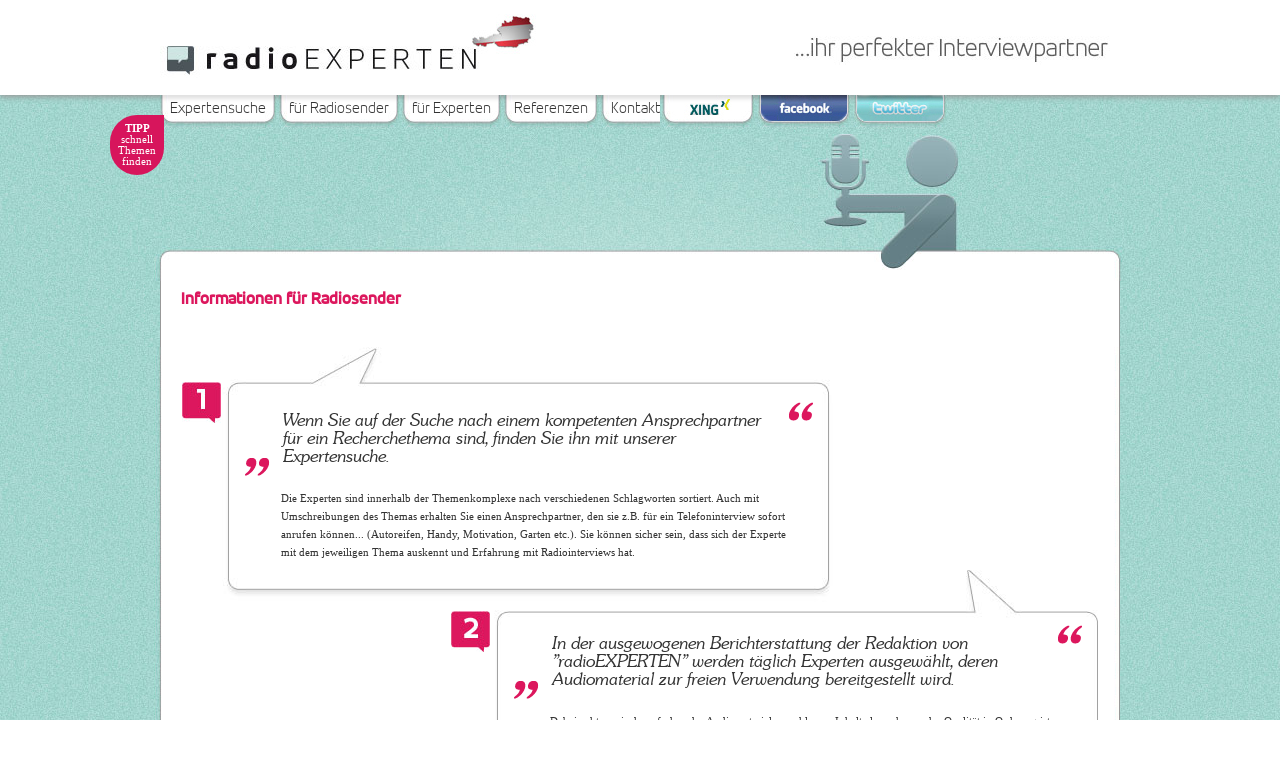

--- FILE ---
content_type: text/html; charset=UTF-8
request_url: https://www.radioexperten.at/fuer-radiosender
body_size: 16853
content:
<!DOCTYPE html PUBLIC "-//W3C//DTD XHTML 1.0 Transitional//EN"
    "http://www.w3.org/TR/xhtml1/DTD/xhtml1-transitional.dtd">
<html xmlns="http://www.w3.org/1999/xhtml">

    <head>
	<title>radioEXPERTEN - Ihr perfekter Interviewpartner</title>
	
	<meta property="og:title" content="radioEXPERTEN - Ihr perfekter Interviewpartner"/>
	<meta property="og:type" content="website"/>
	<meta property="og:url" content="http://www.radioexperten.at"/>
    	<meta property="og:image" content="http://www.radioexperten.at/application/views/frontend/html/assets/images/logo.jpg"/>
	<meta property="og:site_name" content="radioexperten" />
	<meta property="fb:admins" content="1277812862"/>
    	<meta property="og:description" content="radioEXPERTEN.at ist ein Internetportal, das mit Audio-Interviews zu aktuellen Themen bestückt ist. Dort nehmen kompetente Interviewpartner Stellung zu verschiedensten Themen aus den Bereichen, Business, Sport, Wirtschaft, Politik und Unterhaltung. Gerade für Radiosender ist das Portal ideal, um kurzfristig Programmplätze zu füllen. Es werden Audiopakete angeboten, die sich der Radiosender ohne Registrierung und kostenlos herunterladen kann."/>
    	<meta property="description" content="radioEXPERTEN.at ist ein Internetportal, das mit Audio-Interviews zu aktuellen Themen bestückt ist. Dort nehmen kompetente Interviewpartner Stellung zu verschiedensten Themen aus den Bereichen, Business, Sport, Wirtschaft, Politik und Unterhaltung. Gerade für Radiosender ist das Portal ideal, um kurzfristig Programmplätze zu füllen. Es werden Audiopakete angeboten, die sich der Radiosender ohne Registrierung und kostenlos herunterladen kann."/>
	    	<meta http-equiv="Content-Type" content="text/html; charset=utf-8" />

<meta property="fb:app_id" content="267047723380595" />
<meta name="keywords" content="Hörfunk PR, Audio PR, Radiowerbung, Radio Presse, Hörfunk Agentur, Radio Agentur" />





	<link rel="shortcut icon" href="/application/views/frontend/html/assets/images/favico.ico" type="image/x-icon" />

        <link rel="stylesheet" type="text/css" href="/application/views/frontend/html/assets/css/style.css" />

	<!--[if IE 7]>
		<link rel="stylesheet" type="text/css" href="/application/views/frontend/html/assets/css/ie7.css" />
	<![endif]-->

	<!--[if IE 8]>
		<link rel="stylesheet" type="text/css" href="/application/views/frontend/html/assets/css/ie8.css" />
	<![endif]-->

	    	<link rel="stylesheet" type="text/css" href="/application/views/frontend/html/assets/css/style_mac.css" />
	    
	<script type="text/javascript" src="/application/views/frontend/html/assets/js/libraries/jquery/jquery.js"></script>
	<script type="text/javascript" src="/application/views/frontend/html/assets/js/libraries/jquery/jquery.lightbox_me.js"></script>
	<script type="text/javascript" src="/application/views/frontend/html/assets/js/libraries/jquery/jquery.transit.js"></script>
	<script type="text/javascript" src="/application/views/frontend/html/assets/js/libraries/jquery/jplayer/jquery.transform2d.js"></script>
	<script type="text/javascript" src="/application/views/frontend/html/assets/js/libraries/jquery/jplayer/jquery.grab.js"></script>
	<script type="text/javascript" src="/application/views/frontend/html/assets/js/libraries/jquery/jplayer/jquery.jplayer.js"></script>
	<script type="text/javascript" src="/application/views/frontend/html/assets/js/libraries/jquery/jplayer/mod.csstransforms.js"></script>
	<script type="text/javascript" src="/application/views/frontend/html/assets/js/libraries/jquery/jplayer/circle.player.js"></script>
	<script type="text/javascript" src="/application/views/frontend/html/assets/js/libraries/jquery/jquery.cookie.js"></script>
	<script type="text/javascript" src="/application/views/frontend/html/assets/js/libraries/jquery/jquery-ui.js"></script>
	<script type="text/javascript" src="/application/views/frontend/html/assets/js/libraries/jquery/jquery-ui-timepicker.js"></script>
	<script type="text/javascript" src="/application/views/frontend/html/assets/js/libraries/jquery/jquery.inputmask.js"></script>
	<script type="text/javascript" src="/application/views/frontend/html/assets/js/libraries/jquery/jquery.inputmask.date.extensions.js"></script>
	<script type="text/javascript" src="/application/views/frontend/html/assets/js/frontend.js"></script>
	<script type="text/javascript">



	    var _gaq = _gaq || [];

	    _gaq.push(['_setAccount', 'UA-30022181-3']);

	    _gaq.push(['_trackPageview']);



	    (function() {

		var ga = document.createElement('script'); ga.type = 'text/javascript'; ga.async = true;

		ga.src = ('https:' == document.location.protocol ? 'https://ssl' : 'http://www') + '.google-analytics.com/ga.js';

		var s = document.getElementsByTagName('script')[0]; s.parentNode.insertBefore(ga, s);

	    })();



	</script>


    </head>

    <body class="radiosender">
	<div id="fb-root"></div>
	<script>(function(d, s, id) {
	    var js, fjs = d.getElementsByTagName(s)[0];
	    if (d.getElementById(id)) return;
	    js = d.createElement(s); js.id = id;
	    js.src = "//connect.facebook.net/de_DE/all.js#xfbml=1";
	    fjs.parentNode.insertBefore(js, fjs);
	}(document, 'script', 'facebook-jssdk'));</script>
        <div id="wrapper">
            <div id="header_wrap">
                <div id="header">
                    <h1>Radioexperten</h1>
                    <div id="slogan">
                        ...ihre perfekter Interviewpartner<br />
                        <!--<div id="fb-wrapper">
                            <div id="fblike_ie7" class="fb-like" data-href="http://www.facebook.com/pages/radioEXPERTEN/143137125797912/" data-send="true" data-layout="button_count" data-width="450" data-show-faces="false"></div>
                            <div id="fblike" class="fb-like" data-href="http://www.facebook.com/pages/radioEXPERTEN/143137125797912" data-send="false" data-layout="button_count" data-width="450" data-show-faces="false"></div>
                            <div id="fbsend" class="fb-send" data-href="http://www.facebook.com/pages/radioEXPERTEN/143137125797912"></div>
                            <div class="twitter">
                                <a href="https://twitter.com/share" class="twitter-share-button" data-count="none" data-url="">Tweet</a>
                                <script>!function(d,s,id){var js,fjs=d.getElementsByTagName(s)[0];if(!d.getElementById(id)){js=d.createElement(s);js.id=id;js.src="//platform.twitter.com/widgets.js";fjs.parentNode.insertBefore(js,fjs);}}(document,"script","twitter-wjs");</script>
                            </div>
                        </div>-->
                    </div>
                </div>
            </div>
	    <div class="wrapper-center">
                <div id="header_stoerer"><strong>TIPP</strong><br>schnell<br>Themen<br>finden</div>
		    		<ul id="nav">
    		    <li>
    			<a href="https://www.radioexperten.at/expertensuche"><span>Expertensuche</span></a>
    		    </li>
    		    <li>
    			<a href="https://www.radioexperten.at/fuer-radiosender"><span>für Radiosender</span></a>
    		    </li>
    		    <li>
    			<a href="https://www.radioexperten.at/fuer-experten"><span>für Experten</span></a>
    		    </li>
    		    <li>
    			<a href="https://www.radioexperten.at/referenzen"><span>Referenzen</span></a>
    		    </li>
    		    <li>
    			<a href="https://www.radioexperten.at/kontakt"><span>Kontakt</span></a>
    		    </li>
    		</ul>
                <ul id="social_nav">
    		    <li id="xing_link">
    			<a target="_blank" href="https://www.xing.com/profile/Dirk_Hildebrand10"><img src="/application/views/frontend/html/assets/header_xi.jpg" /></a>
    		    </li>
    		    <li id="facebook_link">
    			<a target="_blank" href="http://de-de.facebook.com/pages/radioEXPERTEN/143137125797912"><img src="/application/views/frontend/html/assets/header_fb.jpg" /></a>
    		    </li>
                    <li id="twitter_link">
    			<a target="_blank" href="https://twitter.com/#!/radioEXPERTEN"><img src="/application/views/frontend/html/assets/header_tw.jpg" /></a>
    		    </li>
                </ul>
		    
		<div id="content"><div id="radiosender_grafik"></div>
<div id="inner_content" class="subpage" style="padding-top:0;">
    <h2>Informationen für Radiosender</h2>
    <!--<img style="width:74%; float:left;" src="/application/views/frontend/html/assets/images/BildfuerRadiosender2014.jpg">-->
    <!--
    <div style="margin-top:33px;" class="btn_listen">
        <a href="/uploads/used/0/AirCheck2013neu.mp3" class="listen">Hören</a>
    </div>
    -->
<!--    <div style="width: 0px; height: 0px;" id="jquery_jplayer_1" class="cp-jplayer">
        <img id="jp_poster_0" style="width: 0px; height: 0px; display: none;">
        <audio id="jp_audio_0" preload="metadata" src="/uploads/used/0/AirCheck2013neu.mp3"></audio>
    </div>-->
<!--    <div id="music_player_template" style="float:left; background-color:#fff; width:104px; height:104px; border:none;">
        <div class="cp-container">
        <div class="cp-buffer-holder" style="display: block;">  .cp-gt50 only needed when buffer is > than 50% 
            <div class="cp-buffer-1" style="transform: rotate(82.4934deg);"></div>
            <div class="cp-buffer-2" style="display: none;"></div>
        </div>
        <div class="cp-progress-holder" style="display: block;">  .cp-gt50 only needed when progress is > than 50% 
            <div class="cp-progress-1" style="transform: rotate(0deg);"></div>
            <div class="cp-progress-2" style="transform: rotate(0deg); display: none;"></div>
        </div>
        <div class="cp-circle-control"></div>
        <ul class="cp-controls">
            <li><a tabindex="1" class="cp-play" href="#">play</a></li>
            <li><a tabindex="1" style="display:none;" class="cp-pause" href="#">pause</a></li>  Needs the inline style here, or jQuery.show() uses display:inline instead of display:block 
        </ul>
        <div id="empty">
        </div>
    </div>
    </div>-->
    <div style="height:33px;" class="clear"></div>
    <div id="radiosender">
        <div id="blase_up_rad">
            <div id="tip_1"></div>
            <div class="quote"><span><em>Wenn Sie auf der Suche nach einem kompetenten Ansprechpartner für ein Recherchethema sind, finden Sie ihn mit unserer Expertensuche.</em></span>
            </div>
            <div class="clear"></div>
            <p>Die Experten sind innerhalb der Themenkomplexe nach verschiedenen Schlagworten sortiert. Auch mit Umschreibungen des Themas erhalten Sie einen Ansprechpartner, den sie z.B. für ein Telefoninterview sofort anrufen können... (Autoreifen, Handy, Motivation, Garten etc.). Sie können sicher sein, dass sich der Experte mit dem jeweiligen Thema auskennt und Erfahrung mit Radiointerviews hat.</p>
        </div>
        <div class="blase_l blase_ll">
            <div id="tip_2"></div>
            <div class="quote"><span><em>In der ausgewogenen Berichterstattung der Redaktion von "radioEXPERTEN" werden täglich Experten ausgewählt, deren Audiomaterial zur freien Verwendung bereitgestellt wird.</em></span>
            </div>
            <div class="clear"></div>
            <p>Dabei achten wir darauf, dass das Audiomaterial sowohl vom Inhalt als auch von der Qualität in Ordnung ist. Aktualität ist unser wichtigstes Attribut. Schließlich wollen Sie Audio, dass den Hörer gerade interessiert.</p>
        </div>
        <div id="blase_r_4sp">
            <div id="tip_3"></div>
            <div class="quote"><span><em>Das O-Ton-Material ist von ausgebildeten Hörfunkjournalisten bearbeitet und unterliegt strengen Qualitätsstandards.</em></span>
            </div>
            <div class="clear"></div>
            <p>Technisch ist die Redaktion von radioEXPERTEN in der Lage das Hörfunkmaterial in Studioqualität bereitzustellen. In seltenen Fällen werden auch Ausschnitte aus Telefoninterviews angeboten. Aufgearbeitet und geschnitten wird das Material von erfahrenen Journalisten. Es handelt sich um O-Ton-Pakete, sodass Sie ihre journalistische Stilform selbst wählen können.</p>
        </div>
        <div class="blase_l">
            <div id="tip_4"></div>
            <div class="quote"><span><em>Es wird darauf geachtet, dass der Experte seine Statements nicht auf Marketing, sondern auf gesellschaftliche Relevanz auslegt.</em></span>
            </div>
            <div class="clear"></div>
            <p>Das zur Verfügung stehende Hörfunkmaterial dient nicht Marketingzwecken. Darauf achtet die Redaktion von radioEXPERTEN akribisch. Es wird immer vor der Veröffentlichung auf journalistische Werte und gesellschaftspolitische Relevanz geachtet.</p>
        </div>
        <div class="blase_r">
            <div id="tip_5"></div>
            <div class="quote"><span><em>Freie Verwendung heißt freie Verwendung.</em></span>
            </div>
            <div class="clear"></div>
            <p>Wenn sie den Downloadbereich von radioEXPERTEN nutzen, werden Sie sehen, dass es nach dem Download keine weiteren Aktionen unsererseits gibt. Es werden weder Mitschnitte angefragt noch werden Sie Anrufe von unserer Redaktion bekommen, ob Sie das Material wirklich gesendet haben. Mit unseren Experten ist abgesprochen, dass es lediglich eine freiwillige Sendebestätigung ihrerseits gibt.</p>
        </div>
        <div id="blase_down"></div>
    </div>
</div>
<script type="text/javascript" src="/application/views/frontend/html/assets/js/libraries/jquery/jplayer/jquery.transform2d.js"></script>
<script type="text/javascript" src="/application/views/frontend/html/assets/js/libraries/jquery/jplayer/jquery.grab.js"></script>
<script type="text/javascript" src="/application/views/frontend/html/assets/js/libraries/jquery/jplayer/jquery.jplayer.js"></script>
<script type="text/javascript" src="/application/views/frontend/html/assets/js/libraries/jquery/jplayer/mod.csstransforms.js"></script>
<script type="text/javascript" src="/application/views/frontend/html/assets/js/libraries/jquery/jplayer/circle.player.js"></script>
<script type="text/javascript">
    
    $(document).ready(function(){
	if($("#content").find(".homepage").size() > 0){
	    
	    if($.browser.msie && $.browser.version == "7.0"){
		$("#content").find("#sidebar").css({
		    "margin-top":"-77px",
		    "padding-top":"0"
		});
	    }else{
		$("#content").find("#sidebar").css({
		    "margin-top":"-42px",
		    "padding-top":"0"
		});
	    }
	}
	$("#music_player_template").bind("contextmenu",function(e){
	    return false;
	}); 
	$('#music_player_template').click(function(e) {
	    e.preventDefault();
	    
	    var href = $('audio').attr("src");
	    
            var myCirclePlayer = new CirclePlayer($("#jquery_jplayer_1"), {
                mp3: href
            }, {
                cssSelectorAncestor: ".cp-container",
                swfPath: "/application/views/frontend/html/assets/js/libraries/jquery/jplayer",
                wmode: "window",
                cssSelector: {
                    stop: '.cp-pause'
                },
                supplied:"mp3",
                solution:($.browser.msie) ? "flash,html" : "html,flash"
            });

	    /*
	    $("#music_player_template").lightbox_me({
		centered: true, 
		onLoad: function() { 
		    $("#music_player_template").show();
		    if( href.length <= 0){
			$("#empty").html("Audiodatei nicht vorhanden");
		    }
		},
		onClose: function() {
		    $("#music_player_template").hide();
		    myCirclePlayer.destroy();
		}
		
	    });
            */
	});
    });
   
</script>
<div class="clear">&nbsp;</div>
</div>
</div>


<div id="footer_wrap">
    <div id="footer">
        <div id="f_left">
			<p>radioEXPERTEN.at</p>
			<p>Redaktionsleitung <a href="https://www.radioexperten.at/redaktionsleitung-dirk-hildebrand">Dipl. Medienw. Dirk Hildebrand</a></p>
        </div>

        <div id="f_middle">
            <ul>
                <li><a href="https://www.xing.com/profile/Dirk_Hildebrand10" target="_blank"><img src="/application/views/frontend/html/assets/images/xing.jpg" alt="XING" title="radioexperten bei XING" /></a></li>
                <li><a href="http://de-de.facebook.com/pages/radioEXPERTEN/143137125797912" target="_blank"><img src="/application/views/frontend/html/assets/images/facebook.jpg" alt="Facebook" title="radioexperten bei Facebook" /></a></li>
                <li><a href="https://twitter.com/#!/radioEXPERTEN" target="_blank"><img src="/application/views/frontend/html/assets/images/twitter.jpg" alt="twitter" title="radioexperten bei twitter" /></a></li>
            </ul>
        </div>

        <div id="f_right" style="width: 300px;">
			<p>
                            <a href="https://www.radioexperten.at/nutzungsbedingungen">Nutzungsbedingungen</a> | <a href="https://www.radioexperten.at/seite/bildnachweise-1">Bildnachweise</a><br/><a href="https://www.radioexperten.at/impressum">Impressum/Datenschutz</a>
			</p>
        </div>
    </div>
</div>
</div>

</body>
</html>

--- FILE ---
content_type: text/css
request_url: https://www.radioexperten.at/application/views/frontend/html/assets/css/style.css
body_size: 3936
content:
@import url("jquery-ui.css");
@import url("../fonts/souli.css");
@import url("../fonts/accordaltmedium.css");
html, body, div, span, applet, object, iframe, h1, h2, h3, h4, h5, h6, p, blockquote, pre, a, abbr, acronym, address, big, cite, code, del, dfn, em, img, ins, kbd, q, s, samp, small, strike, strong, sub, sup, tt, var, b, u, i, center, dl, dt, dd, ol, ul, li, fieldset, form, label, legend, table, caption, tbody, tfoot, thead, tr, th, td, article, aside, canvas, details, embed, figure, figcaption, footer, header, hgroup, menu, nav, output, ruby, section, summary, time, mark, audio, video {
  margin:0;
  padding:0;
  border:0;
  font-size:100%;
  font:inherit;
  vertical-align:baseline;
}
article, aside, details, figcaption, figure, footer, header, hgroup, menu, nav, section { display:block; }
body { line-height:1; }
ol, ul { list-style:none; }
blockquote, q { quotes:none; }
blockquote:before, blockquote:after, q:before, q:after {
  content:'';
  content:none;
}
table {
  border-collapse:collapse;
  border-spacing:0;
}
input[type="checkbox"] { margin:0; }
h1 {
  font-weight:bold;
  font-size:2em;
}
h2 {
  font-weight:bold;
  font-size:1.75em;
}
h3 {
  font-weight:bold;
  font-size:1.5em;
}
h4 {
  font-weight:bold;
  font-size:1.25em;
}
h5 {
  font-weight:bold;
  font-size:1em;
}
h6 {
  font-weight:bold;
  font-size:.75em;
}
p {
  line-height:1.45em;
  margin-bottom:.5em;
}
i, em { font-style:italic; }
b, strong { font-weight:bold; }
a { outline:none; }
ol { list-style:decimal inside; }
.wrapper-center {
  margin:0 auto;
  text-align:center;
  width:960px;
}
.wrapper-center:first-child { text-align:left; }
.clear {
  clear:both;
  height:1px;
  width:1px;
  display:block;
}
.hidden { display:none; }
.background-fill {
  -webkit-background-size:fill;
  -moz-background-size:fill;
  -o-background-size:fill;
  background-size:fill;
}
.background-cover {
  -webkit-background-size:cover;
  -moz-background-size:cover;
  -o-background-size:cover;
  background-size:cover;
}
.cp-container {
  position:relative;
  width:104px;
  height:104px;
  background:url("../images/jplayer/bgr.png") 0 0 no-repeat;
  -webkit-tap-highlight-color:rgba(0,0,0,0);
  margin:10px;
}
.cp-container :focus {
  border:none;
  outline:0;
}
.cp-buffer-1, .cp-buffer-2, .cp-progress-1, .cp-progress-2 {
  position:absolute;
  top:0;
  left:0;
  width:104px;
  height:104px;
  clip:rect(0px,52px,104px,0px);
  -moz-border-radius:52px;
  -webkit-border-radius:52px;
  border-radius:52px;
}
.cp-buffer-1, .cp-buffer-2 { background:url("../images/jplayer/buffer.png") 0 0 no-repeat; }
.cp-container .cp-fallback {
  background:url("../images/jplayer/progress_sprite.png") no-repeat;
  background-position:0 104px;
}
.cp-progress-1, .cp-progress-2 { background:url(progress.png) 0 0 no-repeat; }
.cp-buffer-holder, .cp-progress-holder, .cp-circle-control {
  position:absolute;
  width:104px;
  height:104px;
}
.cp-circle-control { cursor:pointer; }
.cp-buffer-holder, .cp-progress-holder {
  clip:rect(0px,104px,104px,52px);
  display:none;
}
.cp-buffer-holder.cp-gt50, .cp-progress-holder.cp-gt50, .cp-progress.cp-fallback { clip:rect(auto,auto,auto,auto); }
.cp-controls {
  margin:0;
  padding:26px;
}
.cp-controls li {
  list-style-type:none;
  display:block;
  position:absolute;
}
.cp-controls li a {
  position:relative;
  display:block;
  width:50px;
  height:50px;
  text-indent:-9999px;
  z-index:1;
}
.cp-controls .cp-play { background:url("../images/jplayer/controls.jpg") 0 0 no-repeat; }
.cp-controls .cp-play:hover { background:url("../images/jplayer/controls.jpg") -50px 0 no-repeat; }
.cp-controls .cp-pause { background:url("../images/jplayer/controls.jpg") 0 -50px no-repeat; }
.cp-controls .cp-pause:hover { background:url("../images/jplayer/controls.jpg") -50px -50px no-repeat; }
.cp-jplayer {
  width:0;
  height:0;
}
html, body { height:100%; }
body {
  background:url("../images/bg.jpg");
  color:#333333;
  font-family:Verdana, Geneva, Sans-Serife;
  font-size:11px;
}
h1 {
  display:block;
  font-size:0px;
  height:95px;
  background:#ffffff url("../images/logo.jpg") no-repeat;
  background-position:348px;
}
.browserSafari #wrapper #slogan #fb-wrapper .fb-like { left:116px; }
.browserSafari #wrapper #slogan #fb-wrapper .fb-send { left:121px; }
.browserSafari #wrapper #slogan { color:#ffffff; }
.browserSafari #grafik #btn_unt a, .browserSafari #grafik #btn_rad a { text-indent:-1999px; }
.browserSafari #inner_content .btn_download a, .browserSafari #inner_content .btn_listen a { text-indent:-1999px; }
.browserOpera #wrapper #slogan #fb-wrapper .fb-like { top:30px; }
.browserOpera #wrapper #slogan #fb-wrapper .twitter { top:10px; }
.browserIE9 #wrapper #slogan #fb-wrapper .fb-like { left:117px; }
#wrapper {
  position:relative;
  min-height:100%;
  height:auto !important;
  height:100%;
  overflow:hidden !important;
}
#wrapper #slogan {
  background:url(../images/slogan.jpg) top left no-repeat;
  background-position:39px 0;
  height:29px;
  width:316px;
  position:absolute;
  top:36px;
  left:auto !important;
  right:0px !important;
  width:365px;
  font-size:0px;
  font-color:transparent;
}
#wrapper #slogan #fb-wrapper #fblike_ie7 { display:none; }
#wrapper #slogan #fb-wrapper .fb-like {
  left:121px;
  position:absolute;
  top:30px;
  width:104px;
}
#wrapper #slogan #fb-wrapper .fb-send {
  left:231px;
  position:absolute;
  top:30px;
  width:63px;
}
#wrapper #slogan #fb-wrapper .twitter {
  left:300px;
  position:absolute;
  top:30px;
  width:60px;
}
.wrapper-center {
  margin-bottom:190px;
  position:relative;
}
#header_wrap {
  width:100%;
  height:95px;
  background:#ffffff;
  -webkit-box-shadow:0 2px 6px 0 #989898;
  -moz-box-shadow:0 2px 6px 0 #989898;
  -moz-box-shadow:0 2px 6px 0 #989898;
  -webkit-box-shadow:0 2px 6px 0 #989898;
  box-shadow:0 2px 6px 0 #989898;
}
#header {
  width:960px;
  margin:auto;
  height:95px;
  position:relative;
}
#header_stoerer {
  position:absolute;
  top:20px;
  left:-50px;
  background:#d7155c;
  color:#ffffff;
  -webkit-border-radius:35px;
  -webkit-border-top-right-radius:0;
  -moz-border-radius:35px;
  -moz-border-radius-topright:0;
  border-radius:35px;
  border-top-right-radius:0;
  padding:8px;
  z-index:50;
}
#footer_wrap {
  display:block;
  height:95px;
  background:#ffffff;
  position:absolute;
  bottom:0;
  width:100%;
  -webkit-box-shadow:0px -2px 6px 0px #989898;
  -moz-box-shadow:0px -2px 6px 0px #989898;
  box-shadow:0px -2px 6px 0px #989898;
}
#footer {
  width:960px;
  margin:auto;
  height:95px;
  position:relative;
}
#footer #f_right {
  position:absolute;
  top:20px;
  right:0px;
  width:223px;
  text-align:right;
}
#footer #f_middle {
  width:259px;
  left:748px;
  position:absolute;
  padding-top:33px;
}
#footer #f_middle ul { text-align:left; }
#footer #f_middle ul li {
  display:inline;
  height:21px;
  padding-right:12px;
}
#footer #f_left {
  position:absolute;
  top:20px;
  width:500px;
}
#footer a { color:#dc175d; }
#content {
  text-align:left;
  background:url("../images/content_bg.png") repeat-y left top;
  border:1px solid #989898;
  -webkit-border-radius:10px;
  -moz-border-radius:10px;
  border-radius:10px;
  -moz-background-clip:padding;
  -webkit-background-clip:padding-box;
  background-clip:padding-box;
  height:100%;
  min-height:100px;
  padding:10px 20px;
  margin-bottom:4em;
  width:918px;
  margin-top:-27px;
  behavior:url(/application/views/frontend/html/assets/css/PIE.htc);
}
#content.full {
  background:#ffffff;
  width:500px;
}
#content.full #inner_content { width:500px; }
#inner_content {
  width:599px;
  float:left;
}
#inner_content .separator {
  background:url("../images/line_white.png") repeat-x;
  height:7px;
  margin:20px 0;
  position:relative;
}
#inner_content a { color:#dc175d; }
#inner_content a:hover { text-decoration:underline; }
#inner_content ul#vita {
  line-height:22px;
  padding:20px 0 20px 34px;
}
#inner_content ul#vita li { list-style-image:url("../images/liste.png"); }
h2 {
  margin-bottom:1em;
  font-size:1.5em;
  color:#dc175d;
  font-family:AccordAlternate-Medium, Verdana, Geneva, sans-serif;
}
#sidebar {
  float:right;
  width:279px;
  padding-top:20px;
}
a {
  color:#333333;
  text-decoration:none;
}
a:hover { text-decoration:underline; }
em {
  font-family:'SoulItalic', 'Times New Roman', 'Times', 'serif';
  font-size:18px;
  font-style:normal;
  font-weight:normal;
}
p {
  line-height:18px;
  margin:0;
}
ul#nav {
  text-align:left;
  margin-bottom:2em;
  font-family:AccordAlternate-ExtraLight, Verdana, Geneva, Sans-serif;
  font-size:16px;
}
ul#nav li {
  display:inline-block;
  margin:0;
  height:34px;
}
ul#nav li a {
  background:url("../images/menu_left.jpg") top left no-repeat;
  text-decoration:none;
  padding:0 0 0 10px;
  height:34px;
  display:block;
}
ul#nav li a span {
  background:url("../images/menu_right.jpg") top right no-repeat;
  display:block;
  height:34px;
  color:#333333;
  margin:0;
  padding:6px 10px 0 0;
}
ul#nav li a:hover { background:url("../images/menu_left_hover.jpg") top left no-repeat transparent; }
ul#nav li a:hover span { background:url("../images/menu_right_hover.jpg") top right no-repeat transparent; }
ul#nav li a.active { background:url("../images/menu_left_hover.jpg") top left no-repeat transparent; }
ul#nav li a.active span { background:url("../images/menu_right_hover.jpg") top right no-repeat transparent; }
ul#nav li.selected { border-top:1px solid #dc175d; }
ul#nav li.selected a { color:#dc175d; }
#social_nav {
  position:absolute;
  top:0px;
  left:500px;
  z-index:50;
}
#social_nav li { float:left; }
#grafik {
  background:url("../images/grafik.jpg") top left no-repeat;
  height:252px;
  left:-38px;
  top:-12px;
  position:relative;
  width:1004px;
}
#grafik #blase_unt {
  background:url("../images/zeich_unten.png") no-repeat scroll left bottom transparent;
  float:left;
  height:30px;
  margin:10px 0 0 420px;
  width:600px;
  display:none;
}
#grafik #blase_unt span {
  background:url("../images/zeich_oben.png") no-repeat scroll right top transparent;
  padding:10px 50px 0;
}
#grafik #blase_oben {
  background:url("../images/zeich_unten.png") no-repeat scroll left bottom transparent;
  float:left;
  height:30px;
  margin:26px 0 0 60px;
  width:600px;
  display:none;
}
#grafik #blase_oben span {
  background:url("../images/zeich_oben.png") no-repeat scroll right top transparent;
  padding:10px 50px 0;
}
#grafik #btn_unt {
  background:url("../images/experten.png") no-repeat scroll 0 0 transparent;
  float:left;
  height:38px;
  position:absolute;
  top:63px;
  left:514px;
  width:138px;
}
#grafik #btn_unt:hover { background:url("../images/experten_act.png") no-repeat scroll; }
#grafik #btn_unt a {
  display:block;
  font-size:0;
  height:38px;
  width:138px;
}
#grafik #btn_rad {
  background:url("../images/sprite.png") no-repeat scroll 0 -78px transparent;
  float:left;
  height:38px;
  position:absolute;
  top:112px;
  left:486px;
  width:138px;
}
#grafik #btn_rad:hover { background:url("../images/sprite.png") no-repeat scroll 0 -117px transparent; }
#grafik #btn_rad a {
  display:block;
  font-size:0;
  height:38px;
  width:138px;
}
#inner_content.homepage { margin-top:-42px; }
#inner_content.homepage h3 {
  margin-bottom:1em;
  font-size:1.2em;
}
#inner_content.homepage h3 a { color:#333333; }
#inner_content.homepage .block .left {
  float:left;
  margin-right:1em;
  margin-bottom:1em;
  width:200px;
}
#inner_content.homepage .block .left .share-buttons {
  margin-top:20px;
  clear:both;
  display:none;
}
#inner_content.homepage .block .left .share-buttons .twitter { margin-top:7px; }
#inner_content.homepage .block p {
  position:relative;
  float:left;
  width:380px;
}
.btn_listen {
  float:left;
  background:url("../images/sprite.png") no-repeat 0 -252px;
  height:44px;
  width:42px;
}
.btn_listen:hover { background:url("../images/sprite.png") no-repeat scroll 0 -296px transparent; }
.btn_listen a {
  display:block;
  font-size:0px;
  height:34px;
  width:38px;
}
.btn_listen_not_active {
  float:left;
  background:url("../images/sprite_not_active.png") no-repeat 0 -252px;
  height:44px;
  width:42px;
}
.btn_listen_not_active:hover { background:url("../images/sprite_not_active.png") no-repeat scroll 0 -296px transparent; }
.btn_listen_not_active a {
  display:none;
  font-size:0px;
  height:34px;
  width:38px;
}
.btn_download {
  background:url("../images/sprite.png") no-repeat scroll 0 -162px transparent;
  float:left;
  height:44px;
  width:42px;
}
.btn_download:hover { background:url("../images/sprite.png") no-repeat scroll 0 -207px transparent; }
.btn_download a {
  display:block;
  font-size:0px;
  height:34px;
  width:38px;
}
.btn_download_not_active {
  background:url("../images/sprite_not_active.png") no-repeat scroll 0 -162px transparent;
  float:left;
  height:44px;
  width:42px;
}
.btn_download_not_active:hover { background:url("../images/sprite_not_active.png") no-repeat scroll 0 -207px transparent; }
.btn_download_not_active a {
  display:none;
  font-size:0px;
  height:34px;
  width:38px;
}
#sidebar.expert .block {
  margin-bottom:1em;
  line-height:1.7em;
}
#sidebar.expert .block img { margin-top:.5em; }
#sidebar.expert .expert_archive .date {
  display:block;
  font-size:.8em;
  padding-bottom:.5em;
}
#sidebar.expert .expert_archive li { padding-bottom:1em; }
#sidebar.expert .expert_archive li a { line-height:1.45em; }
.sidebar_separator {
  background:url("../images/line_grey.png") no-repeat scroll 0 0 transparent;
  height:7px;
  margin:20px 0;
  width:256px;
}
#inner_content.subpage { padding:20px 0 30px 0; }
#inner_content.subpage h3 {
  margin-bottom:1em;
  font-size:1.2em;
}
#inner_content.subpage .block .left {
  float:left;
  margin-right:1em;
  margin-bottom:1em;
  width:200px;
}
#inner_content.subpage .block p {
  position:relative;
  float:left;
  width:380px;
}
#inner_content.subpage #agb {
  margin-top:1em;
  list-style-position:outside;
}
#inner_content.subpage #agb li {
  margin-left:1.8em;
  padding-bottom:1em;
  line-height:1.45em;
}
#inner_content.subpage .download {
  min-height:50px;
  margin-bottom:5px;
  padding-top:13px;
  padding-bottom:13px;
  background-color:#eaeaea;
}
#inner_content.subpage .download .question {
  float:left;
  padding:13px 0 7px 7px;
  width:466px;
  line-height:1.45em;
}
#sidebar.subpage { padding-top:20px; }
#sidebar.subpage .block {
  margin-bottom:1em;
  line-height:1.7em;
}
#sidebar.subpage .block img { margin-top:.5em; }
#content.agb { margin-top:98px; }
#searchbox {
  background-image:url("../images/search_bg.jpg");
  background-repeat:no-repeat;
  height:140px;
  padding:20px 0 0 24px;
  margin:0 auto;
  width:246px;
}
#searchbox form { margin-top:30px; }
.experten #content { background:#ffffff; }
.experten #content #inner_content { width:100%; }
.experten #content #inner_content .block .inner_block {
  float:left;
  width:69%;
}
.experten #content #inner_content .block .inner_block.expert {
  float:left;
  width:30%;
  height:100%;
}
.experten #content #inner_content .block .inner_block.expert .block {
  margin-bottom:1em;
  line-height:1.45em;
}
.experten #content #inner_content .block .inner_block.expert .block img { margin-top:.5em; }
#radiosender_grafik {
  background:url("../images/grafik_rad.jpg") no-repeat scroll 0 0 transparent;
  height:147px;
  width:994px;
  position:relative;
  top:-11px;
  left:-51px;
}
#radiosender {
  background:url("../images/content_middle_full.jpg") repeat-y;
  left:-51px;
  padding-right:29px;
  position:relative;
  top:-11px;
  width:960px;
}
#blase_up_rad {
  background:url("../images/blase_top_rad.png") no-repeat scroll center top transparent;
  margin:0 52px;
  width:916px;
}
#blase_up_rad p {
  margin:56px 0 0 99px;
  padding:0 0 9px;
  width:520px;
}
#sender_laufband {
  background:url("../images/sender_laufband.png") no-repeat top left;
  width:751px;
  height:86px;
  position:absolute;
  z-index:10;
}
#sender_laufband #logos_wrapper {
  height:51px;
  width:653px;
  overflow:hidden;
  position:absolute;
  top:32px;
  left:19px;
}
#sender_laufband #logos_wrapper #logos_container {
  height:51px;
  width:8000px;
  left:30px;
  position:absolute;
}
#sender_laufband #logos_wrapper #logos_container img {
  float:left;
  padding-right:22px;
}
#unternehmen_grafik {
  background:url("../images/grafik_unt.jpg") no-repeat scroll 0 0 transparent;
  height:147px;
  width:994px;
  position:relative;
  top:-11px;
  left:-51px;
}
#unternehmen {
  background:url("../images/content_middle_full.jpg") repeat-y;
  left:-51px;
  padding-right:29px;
  position:relative;
  top:-11px;
  width:960px;
}
#unternehmen_bg {
  background:url("../images/unternehmen_bg.jpg") no-repeat scroll center top transparent;
  float:right;
  height:35px;
  margin:0 4px 0 0;
  width:145px;
  position:relative;
  top:-11px;
  right:-3px;
}
#blase_up_unt {
  background:url("../images/blase_top_unt.jpg") no-repeat scroll center top transparent;
  margin:0 52px;
  width:916px;
}
#blase_up_unt p {
  margin:56px 0 0 99px;
  padding:0 0 16px;
  width:520px;
}
.unternehmen #content { background:#ffffff; }
.unternehmen #content #inner_content { width:100%; }
.player {
  width:600px;
  height:450px;
  border:1px solid #dcdcdc;
  text-align:center;
  margin:0 auto;
}
#blase_r_4sp {
  background:url("../images/blase_r.png") no-repeat scroll center top transparent;
  margin:0 52px;
  width:916px;
}
#blase_r_4sp p {
  margin:40px 0 0 99px;
  padding:0 0 10px;
  width:520px;
}
.blase_l {
  background:url("../images/blase_l.png") no-repeat scroll center top transparent;
  margin:0 52px;
  width:916px;
}
.blase_l p {
  margin:36px 0 0 368px;
  padding:0 0 16px;
  width:520px;
}
.blase_ll p { margin-top:56px; }
.blase_r {
  background:url("../images/blase_r.png") no-repeat scroll center top transparent;
  margin:0 52px;
  width:916px;
}
.blase_r p {
  margin:16px 0 0 99px;
  padding:0 0 13px;
  width:520px;
}
#blase_down {
  background:url("../images/blase_bottom.png") no-repeat scroll 0 0 transparent;
  height:26px;
  margin:0 52px;
  width:916px;
}
#tip_1 {
  background:url("../images/tip_sprite.jpg") no-repeat scroll 0 0 transparent;
  float:left;
  height:41px;
  margin:35px 0 0;
  width:39px;
}
#tip_2 {
  background:url("../images/tip_sprite.jpg") no-repeat scroll -39px -41px transparent;
  float:left;
  height:41px;
  margin:41px 0 0 269px;
  width:39px;
}
#tip_3 {
  background:url("../images/tip_sprite.jpg") no-repeat scroll -39px 0 transparent;
  float:left;
  height:41px;
  margin:34px 0 0;
  width:39px;
}
#tip_4 {
  background:url("../images/tip_sprite.jpg") no-repeat scroll -78px 0 transparent;
  float:left;
  height:41px;
  margin:41px 0 0 269px;
  width:39px;
}
#tip_5 {
  background:url("../images/tip_sprite.jpg") no-repeat scroll -78px -41px transparent;
  float:left;
  height:41px;
  margin:34px 0 0;
  width:39px;
}
.quote {
  background:url("../images/zeich_oben.png") no-repeat scroll right top transparent;
  float:left;
  height:30px;
  margin:55px 0 0 24px;
  width:568px;
}
.quote span {
  background:url("../images/zeich_unten.png") no-repeat scroll left bottom transparent;
  float:left;
  padding:10px 38px;
}
.radiosender #content { background:#ffffff; }
.radiosender #content #inner_content { width:100%; }
ul#referenzen li { padding-bottom:7px; }
ul#referenzen li.ref_title {
  display:block;
  font-weight:bold;
  padding-top:10px;
}
ul#referenzen li.ref_title.first { padding-top:0; }
.article .part_download td.question { width:377px; }
.article .part_download th, .article .part_download td {
  line-height:1.45em;
  padding:10px;
  background:#eaeaea;
  border:3px solid #ffffff;
  width:42px;
  height:54px;
  vertical-align:top;
  color:#000000;
}
.article .part_download th { height:24px; }
#phone_icon {
  margin-right:7px;
  vertical-align:middle;
}
#k_data { font-weight:bold; }
.info {
  font-size:.8em;
  color:#b3b3b3;
}
#music_player_template {
  background:#f0f0f0;
  height:240px;
  width:280px;
  border:1px solid #989898;
  border-radius:10px 10px 10px 10px;
  behavior:url(/application/views/frontend/html/assets/css/PIE.htc);
}
#music_player_template .cp-container { margin:25% auto; }
#music_player_template .cp-container #empty {
  color:#dc175d;
  left:-33px;
  position:relative;
  top:70px;
  width:187px;
  font-weight:bold;
  font-style:italic;
}
.error {
  background:#ffebe8;
  border:1px solid #dd3c10;
  margin-bottom:2em;
  padding:10px;
  text-align:center;
  width:558px;
}
#download_info { display:block; }

--- FILE ---
content_type: text/css
request_url: https://www.radioexperten.at/application/views/frontend/html/assets/fonts/souli.css
body_size: 126
content:
/* Generated by Font Squirrel (http://www.fontsquirrel.com) on August 3, 2011 */



@font-face {
    font-family: 'SoulItalic';
    src: url('souli-webfont.eot');
    src: url('souli-webfont.eot?#iefix') format('embedded-opentype'),
url('souli-webfont.woff') format('woff'),
url('souli-webfont.ttf') format('truetype'),
url('souli-webfont.svg#SoulItalic') format('svg');
    font-weight: normal;
    font-style: normal;
	
}



--- FILE ---
content_type: text/css
request_url: https://www.radioexperten.at/application/views/frontend/html/assets/fonts/accordaltmedium.css
body_size: 482
content:
/*
@license
 * MyFonts Webfont Build ID 907636, 2011-08-04T09:19:03-0400
 * 
 * The fonts listed in this notice are subject to the End User License
 * Agreement(s) entered into by the website owner. All other parties are 
 * explicitly restricted from using the Licensed Webfonts(s).
 * 
 * You may obtain a valid license at the URLs below.
 * 
 * Webfont: Accord Alt Extra Light
 * URL:http://new.myfonts.com/fonts/soneri/accord-alt/extra-light/
 * Foundry: Soneri
 * Copyright: Copyright (c) 2010 by Aakash Soneri. All rights reserved.
 * License: http://www.myfonts.com/viewlicense?1056
 * Licensed pageviews: 30,000/month
 * CSS font-family: AccordAlternate-ExtraLight
 * CSS font-weight: normal
 * CSS font-style: normal
 * 
 * Webfont: Accord Alt Medium
 * URL:http://new.myfonts.com/fonts/soneri/accord-alt/medium/
 * Foundry: Soneri
 * Copyright: Copyright (c) 2010 by Aakash Soneri. All rights reserved.
 * License: http://www.myfonts.com/viewlicense?1056
 * Licensed pageviews: 30,000/month
 * CSS font-family: AccordAlternate-Medium
 * CSS font-weight: normal
 * CSS font-style: normal
 * 
 * (c) 2011 Bitstream Inc
*/


 @font-face {font-family: 'AccordAlternate-ExtraLight';src: url('webfonts/eot/style_187686.eot?#iefix') format('embedded-opentype'),url('webfonts/woff/style_187686.woff') format('woff'),url('webfonts/ttf/style_187686.ttf') format('truetype'),url('webfonts/svg/style_187686.svg#AccordAlternate-ExtraLight') format('svg');}
 @font-face {font-family: 'AccordAlternate-Medium';src: url('webfonts/eot/style_187691.eot?#iefix') format('embedded-opentype'),url('webfonts/woff/style_187691.woff') format('woff'),url('webfonts/ttf/style_187691.ttf') format('truetype'),url('webfonts/svg/style_187691.svg#AccordAlternate-Medium') format('svg');}


--- FILE ---
content_type: application/javascript
request_url: https://www.radioexperten.at/application/views/frontend/html/assets/js/libraries/jquery/jquery.inputmask.js
body_size: 21616
content:
/*
* Input Mask plugin for jquery
* http://github.com/RobinHerbots/jquery.inputmask
* Copyright (c) 2010 -  Robin Herbots
* Licensed under the MIT license (http://www.opensource.org/licenses/mit-license.php)
* Version: 0.0.0-dev
*/

(function ($) {
    if ($.fn.inputmask === undefined) {

        //helper functions
        function isInputEventSupported(eventName) {
            var el = document.createElement('input'),
                evName = 'on' + eventName,
                isSupported = (evName in el);
            if (!isSupported) {
                el.setAttribute(evName, 'return;');
                isSupported = typeof el[evName] == 'function';
            }
            el = null;
            return isSupported;
        }

        function isInputTypeSupported(inputType) {
            var isSupported = inputType == "text" || inputType == "tel";
            if (!isSupported) {
                var el = document.createElement('input');
                el.setAttribute("type", inputType);
                isSupported = el.type === "text"; //apply mask only if the type is not natively supported
                el = null;
            }
            return isSupported;
        }

        function resolveAlias(aliasStr, options, opts) {
            var aliasDefinition = opts.aliases[aliasStr];
            if (aliasDefinition) {
                if (aliasDefinition.alias) resolveAlias(aliasDefinition.alias, undefined, opts); //alias is another alias
                $.extend(true, opts, aliasDefinition); //merge alias definition in the options
                $.extend(true, opts, options); //reapply extra given options
                return true;
            }
            return false;
        }

        function generateMaskSet(opts, nocache) {
            var ms = undefined;

            function analyseMask(mask) {
                var tokenizer = /(?:[?*+]|\{[0-9\+\*]+(?:,[0-9\+\*]*)?\})\??|[^.?*+^${[]()|\\]+|./g,
                    escaped = false;

                function maskToken(isGroup, isOptional, isQuantifier, isAlternator) {
                    this.matches = [];
                    this.isGroup = isGroup || false;
                    this.isOptional = isOptional || false;
                    this.isQuantifier = isQuantifier || false;
                    this.isAlternator = isAlternator || false;
                    this.quantifier = { min: 1, max: 1 };
                };

                //test definition => {fn: RegExp/function, cardinality: int, optionality: bool, newBlockMarker: bool, casing: null/upper/lower, def: definitionSymbol, placeholder: placeholder, mask: real maskDefinition}
                function insertTestDefinition(mtoken, element, position) {
                    var maskdef = opts.definitions[element];
                    var newBlockMarker = mtoken.matches.length == 0;
                    position = position != undefined ? position : mtoken.matches.length;
                    if (maskdef && !escaped) {
                        maskdef["placeholder"] = $.isFunction(maskdef["placeholder"]) ? maskdef["placeholder"].call(this, opts) : maskdef["placeholder"];
                        var prevalidators = maskdef["prevalidator"], prevalidatorsL = prevalidators ? prevalidators.length : 0;
                        for (var i = 1; i < maskdef.cardinality; i++) {
                            var prevalidator = prevalidatorsL >= i ? prevalidators[i - 1] : [], validator = prevalidator["validator"], cardinality = prevalidator["cardinality"];
                            mtoken.matches.splice(position++, 0, { fn: validator ? typeof validator == 'string' ? new RegExp(validator) : new function () { this.test = validator; } : new RegExp("."), cardinality: cardinality ? cardinality : 1, optionality: mtoken.isOptional, newBlockMarker: newBlockMarker, casing: maskdef["casing"], def: maskdef["definitionSymbol"] || element, placeholder: maskdef["placeholder"], mask: element });
                        }
                        mtoken.matches.splice(position++, 0, { fn: maskdef.validator ? typeof maskdef.validator == 'string' ? new RegExp(maskdef.validator) : new function () { this.test = maskdef.validator; } : new RegExp("."), cardinality: maskdef.cardinality, optionality: mtoken.isOptional, newBlockMarker: newBlockMarker, casing: maskdef["casing"], def: maskdef["definitionSymbol"] || element, placeholder: maskdef["placeholder"], mask: element });
                    } else {
                        mtoken.matches.splice(position++, 0, { fn: null, cardinality: 0, optionality: mtoken.isOptional, newBlockMarker: newBlockMarker, casing: null, def: element, placeholder: undefined, mask: element });
                        escaped = false;
                    }
                }

                var currentToken = new maskToken(),
                    match,
                    m,
                    openenings = [],
                    maskTokens = [],
                    openingToken,
                    currentOpeningToken,
                    alternator,
                    lastMatch;

                while (match = tokenizer.exec(mask)) {
                    m = match[0];
                    switch (m.charAt(0)) {
                        case opts.optionalmarker.end:
                            // optional closing
                        case opts.groupmarker.end:
                            // Group closing
                            openingToken = openenings.pop();
                            if (openenings.length > 0) {
                                currentOpeningToken = openenings[openenings.length - 1];
                                currentOpeningToken["matches"].push(openingToken);
                                if (currentOpeningToken.isAlternator) {  //handle alternator (a) | (b) case
                                    alternator = openenings.pop();
                                    for (var mndx = 0; mndx < alternator.matches.length; mndx++) {
                                        alternator.matches[mndx].isGroup = false; //don't mark alternate groups as group
                                    }
                                    if (openenings.length > 0) {
                                        currentOpeningToken = openenings[openenings.length - 1];
                                        currentOpeningToken["matches"].push(alternator);
                                    } else {
                                        currentToken.matches.push(alternator);
                                    }
                                }
                            } else {
                                currentToken.matches.push(openingToken);
                            }
                            break;
                        case opts.optionalmarker.start:
                            // optional opening
                            openenings.push(new maskToken(false, true));
                            break;
                        case opts.groupmarker.start:
                            // Group opening
                            openenings.push(new maskToken(true));
                            break;
                        case opts.quantifiermarker.start:
                            //Quantifier
                            var quantifier = new maskToken(false, false, true);

                            m = m.replace(/[{}]/g, "");
                            var mq = m.split(","),
                                mq0 = isNaN(mq[0]) ? mq[0] : parseInt(mq[0]),
                                mq1 = mq.length == 1 ? mq0 : (isNaN(mq[1]) ? mq[1] : parseInt(mq[1]));
                            if (mq1 == "*" || mq1 == "+") {
                                mq0 = mq1 == "*" ? 0 : 1;
                            }
                            quantifier.quantifier = { min: mq0, max: mq1 };
                            if (openenings.length > 0) {
                                var matches = openenings[openenings.length - 1]["matches"];
                                match = matches.pop();
                                if (!match["isGroup"]) {
                                    var groupToken = new maskToken(true);
                                    groupToken.matches.push(match);
                                    match = groupToken;
                                }
                                matches.push(match);
                                matches.push(quantifier);
                            } else {
                                match = currentToken.matches.pop();
                                if (!match["isGroup"]) {
                                    var groupToken = new maskToken(true);
                                    groupToken.matches.push(match);
                                    match = groupToken;
                                }
                                currentToken.matches.push(match);
                                currentToken.matches.push(quantifier);
                            }
                            break;
                        case opts.escapeChar:
                            escaped = true;
                            break;
                        case opts.alternatormarker:
                            if (openenings.length > 0) {
                                currentOpeningToken = openenings[openenings.length - 1];
                                lastMatch = currentOpeningToken.matches.pop();
                            } else {
                                lastMatch = currentToken.matches.pop();
                            }
                            if (lastMatch.isAlternator) {
                                openenings.push(lastMatch);
                            } else {
                                alternator = new maskToken(false, false, false, true);
                                alternator.matches.push(lastMatch);
                                openenings.push(alternator);
                            }
                            break;
                        default:
                            if (openenings.length > 0) {
                                currentOpeningToken = openenings[openenings.length - 1];
                                if (currentOpeningToken.matches.length > 0 && !currentOpeningToken.isAlternator) {
                                    lastMatch = currentOpeningToken.matches[currentOpeningToken.matches.length - 1];
                                    if (lastMatch["isGroup"]) { //this is not a group but a normal mask => convert
                                        lastMatch.isGroup = false;
                                        insertTestDefinition(lastMatch, opts.groupmarker.start, 0);
                                        insertTestDefinition(lastMatch, opts.groupmarker.end);
                                    }
                                }
                                insertTestDefinition(currentOpeningToken, m);
                                if (currentOpeningToken.isAlternator) {  //handle alternator a | b case
                                    alternator = openenings.pop();
                                    for (var mndx = 0; mndx < alternator.matches.length; mndx++) {
                                        alternator.matches[mndx].isGroup = false; //don't mark alternate groups as group
                                    }
                                    if (openenings.length > 0) {
                                        currentOpeningToken = openenings[openenings.length - 1];
                                        currentOpeningToken["matches"].push(alternator);
                                    } else {
                                        currentToken.matches.push(alternator);
                                    }
                                }
                            } else {
                                if (currentToken.matches.length > 0) {
                                    lastMatch = currentToken.matches[currentToken.matches.length - 1];
                                    if (lastMatch["isGroup"]) { //this is not a group but a normal mask => convert
                                        lastMatch.isGroup = false;
                                        insertTestDefinition(lastMatch, opts.groupmarker.start, 0);
                                        insertTestDefinition(lastMatch, opts.groupmarker.end);
                                    }
                                }
                                insertTestDefinition(currentToken, m);
                            }
                    }
                }

                if (currentToken.matches.length > 0) {
                    lastMatch = currentToken.matches[currentToken.matches.length - 1];
                    if (lastMatch["isGroup"]) { //this is not a group but a normal mask => convert
                        lastMatch.isGroup = false;
                        insertTestDefinition(lastMatch, opts.groupmarker.start, 0);
                        insertTestDefinition(lastMatch, opts.groupmarker.end);
                    }
                    maskTokens.push(currentToken);
                }

                //console.log(JSON.stringify(maskTokens));
                return maskTokens;
            }

            function generateMask(mask, metadata) {
                if (mask == undefined || mask == "")
                    return undefined;
                else {
                    if (mask.length == 1 && opts.greedy == false && opts.repeat != 0) {
                        opts.placeholder = "";
                    } //hide placeholder with single non-greedy mask
                    if (opts.repeat > 0 || opts.repeat == "*" || opts.repeat == "+") {
                        var repeatStart = opts.repeat == "*" ? 0 : (opts.repeat == "+" ? 1 : opts.repeat);
                        mask = opts.groupmarker.start + mask + opts.groupmarker.end + opts.quantifiermarker.start + repeatStart + "," + opts.repeat + opts.quantifiermarker.end;
                    }

                    var masksetDefinition;
                    if ($.inputmask.masksCache[mask] == undefined || nocache === true) {
                        masksetDefinition = {
                            "mask": mask,
                            "maskToken": analyseMask(mask),
                            "validPositions": {},
                            "_buffer": undefined,
                            "buffer": undefined,
                            "tests": {},
                            "metadata": metadata
                        };
                        if (nocache !== true)
                            $.inputmask.masksCache[mask] = masksetDefinition;
                    } else masksetDefinition = $.extend(true, {}, $.inputmask.masksCache[mask]);

                    return masksetDefinition;
                }
            }
            function preProcessMask(mask) {
                mask = mask.toString();
                if (opts.numericInput) { //TODO FIX FOR DYNAMIC MASKS WITH QUANTIFIERS
                    mask = mask.split('').reverse();
                    for (var ndx = 0; ndx < mask.length; ndx++) {
                        if (mask[ndx] == opts.optionalmarker.start)
                            mask[ndx] = opts.optionalmarker.end;
                        else if (mask[ndx] == opts.optionalmarker.end)
                            mask[ndx] = opts.optionalmarker.start;
                        else if (mask[ndx] == opts.groupmarker.start)
                            mask[ndx] = opts.groupmarker.end;
                        else if (mask[ndx] == opts.groupmarker.end)
                            mask[ndx] = opts.groupmarker.start;
                    }
                    mask = mask.join('');
                }
                return mask;
            }

            if ($.isFunction(opts.mask)) { //allow mask to be a preprocessing fn - should return a valid mask
                opts.mask = opts.mask.call(this, opts);
            }
            if ($.isArray(opts.mask)) {
                if (opts.mask.length > 1) {
                    opts.keepStatic = opts.keepStatic == undefined ? true : opts.keepStatic; //enable by default when passing multiple masks when the option is not explicitly specified
                    var altMask = "(";
                    $.each(opts.mask, function (ndx, msk) {
                        if (altMask.length > 1)
                            altMask += ")|(";
                        if (msk["mask"] != undefined && !$.isFunction(msk["mask"])) {
                            altMask += preProcessMask(msk["mask"]);
                        } else {
                            altMask += preProcessMask(msk);
                        }
                    });
                    altMask += ")";
                    return generateMask(altMask, opts.mask);
                } else opts.mask = opts.mask.pop();
            }

            if (opts.mask) {
                if (opts.mask["mask"] != undefined && !$.isFunction(opts.mask["mask"])) {
                    ms = generateMask(preProcessMask(opts.mask["mask"]), opts.mask);
                } else {
                    ms = generateMask(preProcessMask(opts.mask), opts.mask);
                }
            }

            return ms;
        }

        var ua = navigator.userAgent,
            iphone = ua.match(new RegExp("iphone", "i")) !== null,
            android = ua.match(new RegExp("android.*safari.*", "i")) !== null,
            androidchrome = ua.match(new RegExp("android.*chrome.*", "i")) !== null,
            androidfirefox = ua.match(new RegExp("android.*firefox.*", "i")) !== null,
            kindle = /Kindle/i.test(ua) || /Silk/i.test(ua) || /KFTT/i.test(ua) || /KFOT/i.test(ua) || /KFJWA/i.test(ua) || /KFJWI/i.test(ua) || /KFSOWI/i.test(ua) || /KFTHWA/i.test(ua) || /KFTHWI/i.test(ua) || /KFAPWA/i.test(ua) || /KFAPWI/i.test(ua),
            PasteEventType = isInputEventSupported('paste') ? 'paste' : isInputEventSupported('input') ? 'input' : "propertychange";

        //if (androidchrome) {
        //    var browser = navigator.userAgent.match(new RegExp("chrome.*", "i")),
        //        version = parseInt(new RegExp(/[0-9]+/).exec(browser));
        //    androidchrome32 = (version == 32);
        //}

        //masking scope
        //actionObj definition see below
        function maskScope(actionObj, maskset, opts) {
            var isRTL = false,
                undoValue,
                compositionValidPos,
                compositionCaretPos,
                compositionData,
                $el,
                skipKeyPressEvent = false, //Safari 5.1.x - modal dialog fires keypress twice workaround
                skipInputEvent = false, //skip when triggered from within inputmask
                ignorable = false,
                maxLength,
                firstClick = true;

            //maskset helperfunctions


            function getMaskTemplate(baseOnInput, minimalPos, includeInput) {
                minimalPos = minimalPos || 0;
                var maskTemplate = [], ndxIntlzr, pos = 0, test, testPos;
                do {
                    if (baseOnInput === true && getMaskSet()['validPositions'][pos]) {
                        var validPos = getMaskSet()['validPositions'][pos];
                        test = validPos["match"];
                        ndxIntlzr = validPos["locator"].slice();
                        maskTemplate.push(includeInput === true ? validPos["input"] : getPlaceholder(pos, test));
                    } else {
                        testPos = getTestTemplate(pos, ndxIntlzr, pos - 1);
                        test = testPos["match"];
                        ndxIntlzr = testPos["locator"].slice();
                        maskTemplate.push(getPlaceholder(pos, test));
                    }
                    pos++;
                } while ((maxLength == undefined || pos - 1 < maxLength) && test["fn"] != null || (test["fn"] == null && test["def"] != "") || minimalPos >= pos);
                maskTemplate.pop(); //drop the last one which is empty
                return maskTemplate;
            }
            function getMaskSet() {
                return maskset;
            }
            function resetMaskSet(soft) {
                var maskset = getMaskSet();
                maskset["buffer"] = undefined;
                maskset["tests"] = {};
                if (soft !== true) {
                    maskset["_buffer"] = undefined;
                    maskset["validPositions"] = {};
                    maskset["p"] = 0;
                }
            }
            function getLastValidPosition(closestTo, strict) {
                var maskset = getMaskSet(), lastValidPosition = -1, valids = maskset["validPositions"];
                if (closestTo == undefined) closestTo = -1;
                var before = lastValidPosition, after = lastValidPosition;
                for (var posNdx in valids) {
                    var psNdx = parseInt(posNdx);
                    if (valids[psNdx] && (strict || valids[psNdx]["match"].fn != null)) {
                        if (psNdx <= closestTo) before = psNdx;
                        if (psNdx >= closestTo) after = psNdx;
                    }
                }
                lastValidPosition = (before != -1 && (closestTo - before) > 1) || after < closestTo ? before : after;
                return lastValidPosition;
            }
            function setValidPosition(pos, validTest, fromSetValid) {
                if (opts.insertMode && getMaskSet()["validPositions"][pos] != undefined && fromSetValid == undefined) {
                    //reposition & revalidate others
                    var positionsClone = $.extend(true, {}, getMaskSet()["validPositions"]), lvp = getLastValidPosition(), i;
                    for (i = pos; i <= lvp; i++) { //clear selection
                        delete getMaskSet()["validPositions"][i];
                    }
                    getMaskSet()["validPositions"][pos] = validTest;
                    var valid = true, j, vps = getMaskSet()["validPositions"];
                    for (i = (j = pos) ; i <= lvp ; i++) {
                        var t = positionsClone[i];
                        if (t != undefined) {
                            var posMatch = j;
                            while (posMatch < getMaskLength() && ((t.match.fn == null && vps[i] && (vps[i].match.optionalQuantifier === true || vps[i].match.optionality === true)) || t.match.fn != null)) {
                                //determine next position
                                if (t.match.fn == null || (!opts.keepStatic && vps[i] && (vps[i + 1] != undefined && getTests(i + 1, vps[i].locator.slice(), i).length > 1 || vps[i].alternation != undefined)))
                                    posMatch++;
                                else
                                    posMatch = seekNext(j);

                                //does it match
                                if (positionCanMatchDefinition(posMatch, t["match"].def)) {
                                    valid = isValid(posMatch, t["input"], true, true) !== false;
                                    j = posMatch;
                                    break;
                                } else valid = t["match"].fn == null;
                            }
                        }
                        if (!valid) break;
                    }

                    if (!valid) {
                        getMaskSet()["validPositions"] = $.extend(true, {}, positionsClone);
                        return false;
                    }
                } else
                    getMaskSet()["validPositions"][pos] = validTest;

                return true;
            }
            function stripValidPositions(start, end, nocheck, strict) {
                var i, startPos = start;
                getMaskSet()["p"] = start; //needed for alternated position after overtype selection
                if (getMaskSet()["validPositions"][start] != undefined && getMaskSet()["validPositions"][start].input == opts.radixPoint) {
                    end++;
                    startPos++;
                }
                var endPos = end;
                for (i = startPos; i < end; i++) { //clear selection
                    if (getMaskSet()["validPositions"][i] != undefined) {
                        if (nocheck === true || opts.canClearPosition(getMaskSet(), i, getLastValidPosition(), strict, opts) != false)
                            delete getMaskSet()["validPositions"][i];
                    }
                }

                resetMaskSet(true);
                for (i = startPos + 1 ; i <= getLastValidPosition() ;) {
                    while (getMaskSet()["validPositions"][startPos] != undefined) startPos++;
                    var s = getMaskSet()["validPositions"][startPos];
                    if (i < startPos) i = startPos + 1;
                    var t = getMaskSet()["validPositions"][i];
                    if (t != undefined && s == undefined) {
                        if (positionCanMatchDefinition(startPos, t.match.def) && isValid(startPos, t["input"], true) !== false) {
                            delete getMaskSet()["validPositions"][i];
                            i++;
                        }
                        startPos++;
                    } else i++;
                }
                //remove radixpoint if needed
                var lvp = getLastValidPosition(), ml = getMaskLength();
                if (start <= lvp && getMaskSet()["validPositions"][lvp] != undefined && (getMaskSet()["validPositions"][lvp].input == opts.radixPoint))
                    delete getMaskSet()["validPositions"][lvp];

                for (i = lvp + 1; i <= ml; i++) {
                    if (getMaskSet()["validPositions"][i])
                        delete getMaskSet()["validPositions"][i];
                }

                resetMaskSet(true);
            }
            function getTestTemplate(pos, ndxIntlzr, tstPs) {
                var testPos = getMaskSet()["validPositions"][pos];
                if (testPos == undefined) {
                    var testPositions = getTests(pos, ndxIntlzr, tstPs),
                        lvp = getLastValidPosition(),
                        lvTest = getMaskSet()["validPositions"][lvp] || getTests(0, undefined, undefined)[0],
                        lvTestAltArr = (lvTest.alternation != undefined) ? lvTest["locator"][lvTest.alternation].split(",") : [];
                    for (var ndx = 0; ndx < testPositions.length; ndx++) {
                        testPos = testPositions[ndx];

                        if (testPos["match"] &&
                        (((opts.greedy && testPos["match"].optionalQuantifier !== true)
                            || (testPos["match"].optionality === false || testPos["match"].newBlockMarker === false) && testPos["match"].optionalQuantifier !== true) &&
                        (lvTest.alternation == undefined ||
                        (testPos["locator"][lvTest.alternation] != undefined && checkAlternationMatch(testPos.locator[lvTest.alternation].toString().split(","), lvTestAltArr))))) {
                            break;
                        }
                    }
                }

                return testPos;
            }
            function getTest(pos) {
                if (getMaskSet()['validPositions'][pos]) {
                    return getMaskSet()['validPositions'][pos]["match"];
                }
                return getTests(pos)[0]["match"];
            }
            function positionCanMatchDefinition(pos, def) {
                var valid = false, tests = getTests(pos);
                for (var tndx = 0; tndx < tests.length; tndx++) {
                    if (tests[tndx]["match"] && tests[tndx]["match"].def == def) {
                        valid = true;
                        break;
                    }
                }
                return valid;
            };
            function getTests(pos, ndxIntlzr, tstPs, cacheable) {
                var maskTokens = getMaskSet()["maskToken"], testPos = ndxIntlzr ? tstPs : 0, ndxInitializer = ndxIntlzr || [0], matches = [], insertStop = false;
                function ResolveTestFromToken(maskToken, ndxInitializer, loopNdx, quantifierRecurse) { //ndxInitilizer contains a set of indexes to speedup searches in the mtokens
                    function handleMatch(match, loopNdx, quantifierRecurse) {
                        if (testPos > 10000) {
                            alert("jquery.inputmask: There is probably an error in your mask definition or in the code. Create an issue on github with an example of the mask you are using. " + getMaskSet()["mask"]);
                            return true;
                        }
                        if (testPos == pos && match.matches == undefined) {
                            matches.push({ "match": match, "locator": loopNdx.reverse() });
                            return true;
                        } else if (match.matches != undefined) {
                            if (match.isGroup && quantifierRecurse !== true) { //when a group pass along to the quantifier
                                match = handleMatch(maskToken.matches[tndx + 1], loopNdx);
                                if (match) return true;
                            } else if (match.isOptional) {
                                var optionalToken = match;
                                match = ResolveTestFromToken(match, ndxInitializer, loopNdx, quantifierRecurse);
                                if (match) {
                                    var latestMatch = matches[matches.length - 1]["match"];
                                    var isFirstMatch = $.inArray(latestMatch, optionalToken.matches) == 0;
                                    if (isFirstMatch) {
                                        insertStop = true; //insert a stop
                                        testPos = pos; //match the position after the group
                                    } else return true;
                                }
                            } else if (match.isAlternator) {
                                var alternateToken = match, malternateMatches = [], maltMatches,
                                    currentMatches = matches.slice(), loopNdxCnt = loopNdx.length;
                                var altIndex = ndxInitializer.length > 0 ? ndxInitializer.shift() : -1;
                                if (altIndex == -1 || typeof altIndex == "string") {
                                    var currentPos = testPos, ndxInitializerClone = ndxInitializer.slice(), altIndexArr;
                                    if (typeof altIndex == "string") altIndexArr = altIndex.split(",");
                                    //console.log(alternateToken.matches.length);
                                    for (var amndx = 0; amndx < alternateToken.matches.length; amndx++) {
                                        matches = [];
                                        match = handleMatch(alternateToken.matches[amndx], [amndx].concat(loopNdx), quantifierRecurse) || match;
                                        maltMatches = matches.slice();
                                        testPos = currentPos;
                                        matches = [];
                                        //cloneback
                                        for (var i = 0; i < ndxInitializerClone.length; i++) {
                                            ndxInitializer[i] = ndxInitializerClone[i];
                                        }
                                        //fuzzy merge matches
                                        for (var ndx1 = 0; ndx1 < maltMatches.length; ndx1++) {
                                            var altMatch = maltMatches[ndx1];
                                            for (var ndx2 = 0; ndx2 < malternateMatches.length; ndx2++) {
                                                var altMatch2 = malternateMatches[ndx2];
                                                //verify equality
                                                if (altMatch.match.mask == altMatch2.match.mask && (typeof altIndex != "string" || $.inArray(altMatch.locator[loopNdxCnt].toString(), altIndexArr) != -1)) {
                                                    maltMatches.splice(ndx1, 1);
                                                    altMatch2.locator[loopNdxCnt] = altMatch2.locator[loopNdxCnt] + "," + altMatch.locator[loopNdxCnt];
                                                    altMatch2.alternation = loopNdxCnt; //we pass the alternation index => used in determineLastRequiredPosition
                                                    break;
                                                }
                                            }
                                        }
                                        malternateMatches = malternateMatches.concat(maltMatches);
                                    }

                                    if (typeof altIndex == "string") { //filter matches
                                        malternateMatches = $.map(malternateMatches, function (lmnt, ndx) {
                                            if (isFinite(ndx)) {
                                                var altLocArr = lmnt.locator[loopNdxCnt].toString().split(",");
                                                var mamatch;
                                                lmnt.locator[loopNdxCnt] = undefined;
                                                lmnt.alternation = undefined;
                                                for (var alndx = 0; alndx < altLocArr.length; alndx++) {
                                                    mamatch = $.inArray(altLocArr[alndx], altIndexArr) != -1;
                                                    if (mamatch) { //rebuild the locator with valid entries
                                                        if (lmnt.locator[loopNdxCnt] != undefined) {
                                                            lmnt.locator[loopNdxCnt] += ",";
                                                            lmnt.alternation = loopNdxCnt; //only define alternation when there is more then 1 possibility
                                                            lmnt.locator[loopNdxCnt] += altLocArr[alndx];
                                                        } else
                                                            lmnt.locator[loopNdxCnt] = parseInt(altLocArr[alndx]);
                                                    }
                                                }
                                                if (lmnt.locator[loopNdxCnt] != undefined) return lmnt;
                                            }
                                        });
                                    }

                                    matches = currentMatches.concat(malternateMatches);
                                    //console.log("alternates " + pos + " -> " + JSON.stringify(matches));
                                    insertStop = true; //insert a stopelemnt when there is an alternate
                                } else {
                                    match = handleMatch(alternateToken.matches[altIndex], [altIndex].concat(loopNdx), quantifierRecurse);
                                }
                                if (match) return true;
                            } else if (match.isQuantifier && quantifierRecurse !== true) {
                                var qt = match;
                                for (var qndx = (ndxInitializer.length > 0 && quantifierRecurse !== true) ? ndxInitializer.shift() : 0; (qndx < (isNaN(qt.quantifier.max) ? qndx + 1 : qt.quantifier.max)) && testPos <= pos; qndx++) {
                                    var tokenGroup = maskToken.matches[$.inArray(qt, maskToken.matches) - 1];
                                    match = handleMatch(tokenGroup, [qndx].concat(loopNdx), true);
                                    if (match) {
                                        //get latest match
                                        var latestMatch = matches[matches.length - 1]["match"];
                                        latestMatch.optionalQuantifier = qndx > (qt.quantifier.min - 1);
                                        var isFirstMatch = $.inArray(latestMatch, tokenGroup.matches) == 0;

                                        if (isFirstMatch) { //search for next possible match
                                            if (qndx > (qt.quantifier.min - 1)) {
                                                insertStop = true;
                                                testPos = pos; //match the position after the group
                                                break; //stop quantifierloop
                                            } else return true;
                                        } else {
                                            return true;
                                        }
                                    }
                                }
                            } else {
                                match = ResolveTestFromToken(match, ndxInitializer, loopNdx, quantifierRecurse);
                                if (match)
                                    return true;
                            }
                        } else testPos++;
                    }

                    for (var tndx = (ndxInitializer.length > 0 ? ndxInitializer.shift() : 0) ; tndx < maskToken.matches.length; tndx++) {
                        if (maskToken.matches[tndx]["isQuantifier"] !== true) {
                            var match = handleMatch(maskToken.matches[tndx], [tndx].concat(loopNdx), quantifierRecurse);
                            if (match && testPos == pos) {
                                return match;
                            } else if (testPos > pos) {
                                break;
                            }
                        }
                    }
                }

                if (false && cacheable !== false && getMaskSet()['tests'][pos]) {
                    return getMaskSet()['tests'][pos];
                }
                if (ndxIntlzr == undefined) {
                    var previousPos = pos - 1, test;
                    while ((test = getMaskSet()['validPositions'][previousPos]) == undefined && previousPos > -1) {
                        previousPos--;
                    }
                    if (test != undefined && previousPos > -1) {
                        testPos = previousPos;
                        ndxInitializer = test["locator"].slice();
                    } else {
                        previousPos = pos - 1;
                        while ((test = getMaskSet()['tests'][previousPos]) == undefined && previousPos > -1) {
                            previousPos--;
                        }
                        if (test != undefined && previousPos > -1) {
                            testPos = previousPos;
                            ndxInitializer = test[0]["locator"].slice();
                        }
                    }
                }
                for (var mtndx = ndxInitializer.shift() ; mtndx < maskTokens.length; mtndx++) {
                    var match = ResolveTestFromToken(maskTokens[mtndx], ndxInitializer, [mtndx]);
                    if ((match && testPos == pos) || testPos > pos) {
                        break;
                    }
                }
                if (matches.length == 0 || insertStop)
                    matches.push({ "match": { fn: null, cardinality: 0, optionality: true, casing: null, def: "" }, "locator": [] });

                getMaskSet()['tests'][pos] = $.extend(true, [], matches); //set a clone to prevent overwriting some props
                //console.log(pos + " - " + JSON.stringify(matches));
                return getMaskSet()['tests'][pos];
            }
            function getBufferTemplate() {
                if (getMaskSet()['_buffer'] == undefined) {
                    //generate template
                    getMaskSet()["_buffer"] = getMaskTemplate(false, 1);
                }
                return getMaskSet()['_buffer'];
            }
            function getBuffer() {
                if (getMaskSet()['buffer'] == undefined) {
                    getMaskSet()['buffer'] = getMaskTemplate(true, getLastValidPosition(), true);
                }
                return getMaskSet()['buffer'];
            }
            function refreshFromBuffer(start, end, buffer) {
                buffer = buffer || getBuffer().slice(); //pass or work on clone
                if (start === true) {
                    resetMaskSet();
                    start = 0;
                    end = buffer.length;
                } else {
                    for (var i = start; i < end; i++) {
                        delete getMaskSet()["validPositions"][i];
                        delete getMaskSet()["tests"][i];
                    }
                }

                for (var i = start; i < end; i++) {
                    if (buffer[i] != opts.skipOptionalPartCharacter) {
                        isValid(i, buffer[i], true, true);
                    }
                }
            }
            function casing(elem, test) {
                switch (test.casing) {
                    case "upper":
                        elem = elem.toUpperCase();
                        break;
                    case "lower":
                        elem = elem.toLowerCase();
                        break;
                }

                return elem;
            }
            function checkAlternationMatch(altArr1, altArr2) {
                var altArrC = opts.greedy ? altArr2 : altArr2.slice(0, 1),
                    isMatch = false;
                for (var alndx = 0; alndx < altArr1.length; alndx++) {
                    if ($.inArray(altArr1[alndx], altArrC) != -1) {
                        isMatch = true;
                        break;
                    }
                }
                return isMatch;
            }
            function isValid(pos, c, strict, fromSetValid) { //strict true ~ no correction or autofill
                strict = strict === true; //always set a value to strict to prevent possible strange behavior in the extensions

                function _isValid(position, c, strict, fromSetValid) {
                    var rslt = false;
                    //console.log(JSON.stringify(getTests(position)));
                    $.each(getTests(position), function (ndx, tst) {
                        var test = tst["match"];
                        var loopend = c ? 1 : 0, chrs = '', buffer = getBuffer();
                        for (var i = test.cardinality; i > loopend; i--) {
                            chrs += getBufferElement(position - (i - 1));
                        }
                        if (c) {
                            chrs += c;
                        }

                        //return is false or a json object => { pos: ??, c: ??} or true
                        rslt = test.fn != null ?
                            test.fn.test(chrs, getMaskSet(), position, strict, opts)
                            : (c == test["def"] || c == opts.skipOptionalPartCharacter) && test["def"] != "" ? //non mask
                            { c: test["def"], pos: position }
                            : false;

                        if (rslt !== false) {
                            var elem = rslt.c != undefined ? rslt.c : c;
                            elem = (elem == opts.skipOptionalPartCharacter && test["fn"] === null) ? test["def"] : elem;

                            var validatedPos = position,
                                possibleModifiedBuffer = getBuffer();

                            if (rslt["remove"] != undefined) { //remove position(s)
                                if (!$.isArray(rslt["remove"])) rslt["remove"] = [rslt["remove"]];
                                $.each(rslt["remove"].sort(function (a, b) { return b - a; }), function (ndx, lmnt) {
                                    stripValidPositions(lmnt, lmnt + 1, true);
                                });
                            }
                            if (rslt["insert"] != undefined) { //insert position(s)
                                if (!$.isArray(rslt["insert"])) rslt["insert"] = [rslt["insert"]];
                                $.each(rslt["insert"].sort(function (a, b) { return a - b; }), function (ndx, lmnt) {
                                    isValid(lmnt["pos"], lmnt["c"], true);
                                });
                            }

                            if (rslt["refreshFromBuffer"]) {
                                var refresh = rslt["refreshFromBuffer"];
                                strict = true;
                                refreshFromBuffer(refresh === true ? refresh : refresh["start"], refresh["end"], possibleModifiedBuffer);
                                if (rslt.pos == undefined && rslt.c == undefined) {
                                    rslt.pos = getLastValidPosition();
                                    return false;//breakout if refreshFromBuffer && nothing to insert
                                }
                                validatedPos = rslt.pos != undefined ? rslt.pos : position;
                                if (validatedPos != position) {
                                    rslt = $.extend(rslt, isValid(validatedPos, elem, true)); //revalidate new position strict
                                    return false;
                                }

                            } else if (rslt !== true && rslt.pos != undefined && rslt["pos"] != position) { //their is a position offset
                                validatedPos = rslt["pos"];
                                refreshFromBuffer(position, validatedPos);
                                if (validatedPos != position) {
                                    rslt = $.extend(rslt, isValid(validatedPos, elem, true)); //revalidate new position strict
                                    return false;
                                }
                            }

                            if (rslt != true && rslt.pos == undefined && rslt.c == undefined) {
                                return false; //breakout if nothing to insert
                            }

                            if (ndx > 0) {
                                resetMaskSet(true);
                            }

                            if (!setValidPosition(validatedPos, $.extend({}, tst, { "input": casing(elem, test) }), fromSetValid))
                                rslt = false;
                            return false; //break from $.each
                        }
                    });

                    return rslt;
                }
                function alternate(pos, c, strict, fromSetValid) {
                    var validPsClone = $.extend(true, {}, getMaskSet()["validPositions"]),
                        lastAlt,
                        alternation,
                        isValidRslt;
                    //find last alternation
                    for (lastAlt = getLastValidPosition() ; lastAlt >= 0; lastAlt--) {
                        if (getMaskSet()["validPositions"][lastAlt] && getMaskSet()["validPositions"][lastAlt].alternation != undefined) {
                            alternation = getMaskSet()["validPositions"][lastAlt].alternation;
                            break;
                        }
                    }
                    if (alternation != undefined) {
                        //find first decision making position
                        for (var decisionPos in getMaskSet()["validPositions"]) {
                            if (parseInt(decisionPos) > parseInt(lastAlt) && getMaskSet()["validPositions"][decisionPos].alternation === undefined) {
                                var altPos = getMaskSet()["validPositions"][decisionPos],
                                    decisionTaker = altPos.locator[alternation],
                                    altNdxs = getMaskSet()["validPositions"][lastAlt].locator[alternation].split(",");

                                for (var mndx = 0; mndx < altNdxs.length; mndx++) {
                                    if (decisionTaker < altNdxs[mndx]) {
                                        var possibilityPos, possibilities;
                                        for (var dp = decisionPos - 1; dp >= 0; dp--) {
                                            possibilityPos = getMaskSet()["validPositions"][dp];
                                            if (possibilityPos != undefined) {
                                                possibilities = possibilityPos.locator[alternation]; //store to reset
                                                possibilityPos.alternation = undefined;
                                                possibilityPos.locator[alternation] = parseInt(altNdxs[mndx]);
                                                break;
                                            }
                                        }
                                        if (decisionTaker != possibilityPos.locator[alternation]) {
                                            var validInputs = [];
                                            for (var i = decisionPos; i < getLastValidPosition() + 1; i++) {
                                                var validPos = getMaskSet()["validPositions"][i];
                                                if (validPos && validPos.match.fn != null) {
                                                    //console.log(validPos.input);
                                                    validInputs.push(validPos.input);
                                                }
                                                delete getMaskSet()["validPositions"][i];
                                                delete getMaskSet()["tests"][i];
                                            }
                                            resetMaskSet(true); //clear getbuffer
                                            opts.keepStatic = !opts.keepStatic; //disable keepStatic on getMaskLength
                                            isValidRslt = true;
                                            while (validInputs.length > 0) {
                                                var input = validInputs.shift();
                                                //console.log(input);
                                                if (input != opts.skipOptionalPartCharacter) {
                                                    if (!(isValidRslt = isValid(getLastValidPosition() + 1, input, false, true))) {
                                                        break;
                                                    }
                                                }
                                            }

                                            possibilityPos.alternation = alternation;
                                            possibilityPos.locator[alternation] = possibilities; //reset forceddecision ~ needed for proper delete
                                            if (isValidRslt)
                                                isValidRslt = isValid(pos, c, strict, fromSetValid);
                                            opts.keepStatic = !opts.keepStatic; //enable keepStatic on getMaskLength
                                            if (!isValidRslt) {
                                                resetMaskSet();
                                                getMaskSet()["validPositions"] = $.extend(true, {}, validPsClone);
                                            } else
                                                return isValidRslt;
                                        }
                                    }
                                }
                                break;
                            }
                        }
                    }
                    return false;
                }

                //set alternator choice on previous skipped placeholder positions
                function trackbackAlternations(originalPos, newPos) {
                    var vp = getMaskSet()["validPositions"][newPos],
                         targetLocator = vp.locator,
                         tll = targetLocator.length;

                    for (var ps = originalPos; ps < newPos; ps++) {
                        if (!isMask(ps)) {
                            var tests = getTests(ps),
                            bestMatch = tests[0], equality = -1;
                            $.each(tests, function (ndx, tst) {
                                for (var i = 0; i < tll; i++) {
                                    if (tst.locator[i] && checkAlternationMatch(tst.locator[i].toString().split(','), targetLocator[i].toString().split(',')) && equality < i) {
                                        equality = i;
                                        bestMatch = tst;
                                    }
                                }
                            });
                            setValidPosition(ps, $.extend({}, bestMatch, { "input": bestMatch["match"].def }), true)
                        }
                    }
                }
                //Check for a nonmask before the pos
                var buffer = getBuffer();
                //find previous valid
                for (var pndx = pos - 1; pndx > -1; pndx--) {
                    if (getMaskSet()["validPositions"][pndx])
                        break;
                }
                ////fill missing nonmask and valid placeholders
                pndx++;
                for (; pndx < pos; pndx++) {
                    //console.log("missing " + pndx + " " + buffer[pndx] + " ismask " + isMask(pndx) + " plchldr " + getPlaceholder(pndx) + " nrt " + getTests(pndx).len);
                    if (getMaskSet()["validPositions"][pndx] == undefined
                           && (((!isMask(pndx)
                           || buffer[pndx] != getPlaceholder(pndx))
                           && getTests(pndx).length > 1)
                           || (buffer[pndx] == opts.radixPoint || buffer[pndx] == "0" && $.inArray(opts.radixPoint, buffer) < pndx))) //special case for decimals ~ = placeholder but yet valid input
                    {
                        //console.log("inject " + pndx + " " + buffer[pndx]);
                        _isValid(pndx, buffer[pndx], true);
                    }
                }

                var maskPos = pos,
                    result = false,
                    positionsClone = $.extend(true, {}, getMaskSet()["validPositions"]); //clone the currentPositions

                //if (fromSetValid && maskPos >= getMaskLength()) {
                //    resetMaskSet(true); //masklenght can be altered on the process => reset to get the actual length
                //}
                if (maskPos < getMaskLength()) {
                    result = _isValid(maskPos, c, strict, fromSetValid);
                    if ((!strict || fromSetValid) && result === false) {
                        var currentPosValid = getMaskSet()["validPositions"][maskPos];
                        if (currentPosValid && currentPosValid["match"].fn == null && (currentPosValid["match"].def == c || c == opts.skipOptionalPartCharacter)) {
                            result = { "caret": seekNext(maskPos) };
                        } else if ((opts.insertMode || getMaskSet()["validPositions"][seekNext(maskPos)] == undefined) && !isMask(maskPos)) { //does the input match on a further position?
                            for (var nPos = maskPos + 1, snPos = seekNext(maskPos) ; nPos <= snPos; nPos++) {
                                result = _isValid(nPos, c, strict, fromSetValid);
                                if (result !== false) {
                                    trackbackAlternations(maskPos, nPos);
                                    maskPos = nPos;
                                    break;
                                }
                            }
                        }
                    }
                }
                if (result === false && opts.keepStatic && isComplete(buffer)) { //try fuzzy alternator logic
                    result = alternate(pos, c, strict, fromSetValid);
                }
                if (result === true) result = { "pos": maskPos };

                if ($.isFunction(opts.postValidation) && result != false && !strict) {
                    resetMaskSet(true);
                    var postValidResult = opts.postValidation(getBuffer(), opts);
                    if (!postValidResult) {
                        resetMaskSet(true);
                        getMaskSet()["validPositions"] = $.extend(true, {}, positionsClone); //revert validation changes
                        return false;
                    }
                }

                return result;
            }
            function isMask(pos) {
                var test = getTest(pos);
                return test.fn != null ? test.fn : false;
            }
            function getMaskLength() {
                var maskLength;
                maxLength = $el.attr('maxLength');
                if (maxLength == -1) maxLength = undefined; /* FF sets no defined max length to -1 */
                var pos, lvp = getLastValidPosition(), testPos = getMaskSet()["validPositions"][lvp],
                    ndxIntlzr = testPos != undefined ? testPos["locator"].slice() : undefined;
                for (pos = lvp + 1; testPos == undefined || (testPos["match"]["fn"] != null || (testPos["match"]["fn"] == null && testPos["match"]["def"] != "")) ; pos++) {
                    testPos = getTestTemplate(pos, ndxIntlzr, pos - 1);
                    ndxIntlzr = testPos["locator"].slice();
                }
                maskLength = pos;
                return (maxLength == undefined || maskLength < maxLength) ? maskLength : maxLength;
            }
            function seekNext(pos) {
                var maskL = getMaskLength();
                if (pos >= maskL) return maskL;
                var position = pos;
                while (++position < maskL && !isMask(position) && (opts.nojumps !== true || opts.nojumpsThreshold > position)) {
                }
                return position;
            }
            function seekPrevious(pos) {
                var position = pos;
                if (position <= 0) return 0;

                while (--position > 0 && !isMask(position)) {
                };
                return position;
            }
            function getBufferElement(position) {
                return getMaskSet()["validPositions"][position] == undefined ? getPlaceholder(position) : getMaskSet()["validPositions"][position]["input"];
            }
            function writeBuffer(input, buffer, caretPos, event, triggerInputEvent) {
                if (event && $.isFunction(opts.onBeforeWrite)) {
                    var result = opts.onBeforeWrite.call(input, event, buffer, caretPos, opts);
                    if (result) {
                        if (result["refreshFromBuffer"]) {
                            var refresh = result["refreshFromBuffer"];
                            refreshFromBuffer(refresh === true ? refresh : refresh["start"], refresh["end"], result["buffer"]);

                            resetMaskSet(true);
                            buffer = getBuffer();
                        }
                        caretPos = result.caret || caretPos;
                    }
                }
                input._valueSet(buffer.join(''));
                if (caretPos != undefined) {
                    caret(input, caretPos);
                }
                if (triggerInputEvent === true) {
                    skipInputEvent = true;
                    $(input).trigger("input");
                }
            }
            function getPlaceholder(pos, test) {
                test = test || getTest(pos);
                return test["placeholder"] != undefined ? test["placeholder"] : (test["fn"] == null ? test["def"] : opts.placeholder.charAt(pos % opts.placeholder.length));
            }
            function checkVal(input, writeOut, strict, nptvl) {
                function isTemplateMatch() {
                    var isMatch = false;
                    var charCodeNdx = getBufferTemplate().slice(initialNdx, seekNext(initialNdx)).join('').indexOf(charCodes);
                    if (charCodeNdx != -1 && !isMask(initialNdx)) {
                        isMatch = true;
                        var bufferTemplateArr = getBufferTemplate().slice(initialNdx, initialNdx + charCodeNdx);
                        for (var i = 0; i < bufferTemplateArr.length; i++) {
                            if (bufferTemplateArr[i] != " ") {
                                isMatch = false; break;
                            }
                        }
                    }

                    return isMatch;
                }
                var inputValue = nptvl != undefined ? nptvl.slice() : input._valueGet().split(''), charCodes = "", initialNdx = 0;
                resetMaskSet();
                getMaskSet()["p"] = seekNext(-1);
                if (writeOut) input._valueSet(""); //initial clear

                var staticInput = getBufferTemplate().slice(0, seekNext(-1)).join(''), matches = inputValue.join('').match(new RegExp(escapeRegex(staticInput), "g"));
                if (matches && matches.length > 0) {
                    inputValue.splice(0, matches.length * staticInput.length);
                    initialNdx = seekNext(initialNdx);
                }


                $.each(inputValue, function (ndx, charCode) {
                    var keypress = $.Event("keypress");
                    keypress.which = charCode.charCodeAt(0);
                    charCodes += charCode;
                    var lvp = getLastValidPosition(undefined, true), lvTest = getMaskSet()["validPositions"][lvp], nextTest = getTestTemplate(lvp + 1, lvTest ? lvTest.locator.slice() : undefined, lvp);
                    if (!isTemplateMatch() || strict) {
                        var pos = strict ? ndx : (nextTest["match"].fn == null && nextTest["match"].optionality && (lvp + 1) < getMaskSet()["p"] ? lvp + 1 : getMaskSet()["p"]);
                        keypressEvent.call(input, keypress, true, false, strict, pos);
                        initialNdx = pos + 1;
                        charCodes = "";
                    } else {
                        keypressEvent.call(input, keypress, true, false, true, lvp + 1);
                    }

                });
                if (writeOut) {
                    writeBuffer(input, getBuffer(), $(input).is(":focus") ? seekNext(getLastValidPosition(0)) : undefined, $.Event("checkval"));
                }
            }
            function escapeRegex(str) {
                return $.inputmask.escapeRegex(str);
            }
            function unmaskedvalue($input) {
                if ($input.data('_inputmask') && !$input.hasClass('hasDatepicker')) {
                    var umValue = [], vps = getMaskSet()["validPositions"];
                    for (var pndx in vps) {
                        if (vps[pndx]["match"] && vps[pndx]["match"].fn != null) {
                            umValue.push(vps[pndx]["input"]);
                        }
                    }
                    var unmaskedValue = (isRTL ? umValue.reverse() : umValue).join('');
                    var bufferValue = (isRTL ? getBuffer().slice().reverse() : getBuffer()).join('');
                    if ($.isFunction(opts.onUnMask)) {
                        unmaskedValue = (opts.onUnMask.call($input, bufferValue, unmaskedValue, opts) || unmaskedValue);
                    }
                    return unmaskedValue;
                } else {
                    return $input[0]._valueGet();
                }
            }
            function TranslatePosition(pos) {
                if (isRTL && typeof pos == 'number' && (!opts.greedy || opts.placeholder != "")) {
                    var bffrLght = getBuffer().length;
                    pos = bffrLght - pos;
                }
                return pos;
            }

            function caret(input, begin, end) {
                var npt = input.jquery && input.length > 0 ? input[0] : input, range;
                if (typeof begin == 'number') {
                    begin = TranslatePosition(begin);
                    end = TranslatePosition(end);
                    end = (typeof end == 'number') ? end : begin;

                    if (!$(npt).is(":visible")) {
                        return;
                    }

                    var scrollCalc = $(npt).css("font-size").replace("px", "") * end;
                    npt.scrollLeft = scrollCalc > npt.scrollWidth ? scrollCalc : 0;
                    if (!androidchrome && opts.insertMode == false && begin == end) end++; //set visualization for insert/overwrite mode
                    if (npt.setSelectionRange) {
                        npt.selectionStart = begin;
                        npt.selectionEnd = end;
                    } else if (window.getSelection) {
                        range = document.createRange();
                        range.setStart(npt.firstChild, begin < npt._valueGet().length ? begin : npt._valueGet().length);
                        range.setEnd(npt.firstChild, end < npt._valueGet().length ? end : npt._valueGet().length);
                        range.collapse(true);
                        var sel = window.getSelection();
                        sel.removeAllRanges();
                        sel.addRange(range);
                        //npt.focus();
                    } else if (npt.createTextRange) {
                        range = npt.createTextRange();
                        range.collapse(true);
                        range.moveEnd('character', end);
                        range.moveStart('character', begin);
                        range.select();

                    }
                } else {
                    if (npt.setSelectionRange) {
                        begin = npt.selectionStart;
                        end = npt.selectionEnd;
                    } else if (window.getSelection) {
                        range = window.getSelection().getRangeAt(0);
                        if (range.commonAncestorContainer.parentNode == npt) {
                            begin = range.startOffset;
                            end = range.endOffset;
                        }
                    } else if (document.selection && document.selection.createRange) {
                        range = document.selection.createRange();
                        begin = 0 - range.duplicate().moveStart('character', -100000);
                        end = begin + range.text.length;
                    }
                    return { "begin": TranslatePosition(begin), "end": TranslatePosition(end) };
                }
            }
            function determineLastRequiredPosition(returnDefinition) {
                var buffer = getBuffer(), bl = buffer.length,
                   pos, lvp = getLastValidPosition(), positions = {}, lvTest = getMaskSet()["validPositions"][lvp],
                   ndxIntlzr = lvTest != undefined ? lvTest["locator"].slice() : undefined, testPos;
                for (pos = lvp + 1; pos < buffer.length; pos++) {
                    testPos = getTestTemplate(pos, ndxIntlzr, pos - 1);
                    ndxIntlzr = testPos["locator"].slice();
                    positions[pos] = $.extend(true, {}, testPos);
                }

                var lvTestAlt = lvTest && lvTest.alternation != undefined ? lvTest["locator"][lvTest.alternation] : undefined;
                for (pos = bl - 1; pos > lvp; pos--) {
                    testPos = positions[pos]["match"];
                    if ((testPos.optionality ||
                        testPos.optionalQuantifier ||
                        (lvTestAlt && lvTestAlt != positions[pos]["locator"][lvTest.alternation]))
                        && buffer[pos] == getPlaceholder(pos, testPos)) {
                        bl--;
                    } else break;
                }
                return returnDefinition ? { "l": bl, "def": positions[bl] ? positions[bl]["match"] : undefined } : bl;
            }
            function clearOptionalTail(buffer) {
                var rl = determineLastRequiredPosition(), lmib = buffer.length - 1;
                for (; lmib > rl; lmib--) {
                    if (isMask(lmib)) break; //fixme ismask is not good enough
                }
                buffer.splice(rl, lmib + 1 - rl);

                return buffer
            }
            function isComplete(buffer) { //return true / false / undefined (repeat *)
                if ($.isFunction(opts.isComplete)) return opts.isComplete.call($el, buffer, opts);
                if (opts.repeat == "*") return undefined;
                var complete = false, lrp = determineLastRequiredPosition(true), aml = seekPrevious(lrp["l"]), lvp = getLastValidPosition();

                if (lrp["def"] == undefined || lrp["def"].newBlockMarker || lrp["def"].optionality || lrp["def"].optionalQuantifier) {
                    complete = true;
                    for (var i = 0; i <= aml; i++) {
                        var mask = isMask(i), test = getTest(i);
                        if ((mask && getMaskSet()["validPositions"][i] == undefined && test.optionality !== true && test.optionalQuantifier !== true) || (!mask && buffer[i] != getPlaceholder(i))) {
                            complete = false;
                            break;
                        }
                    }
                }
                return complete;
            }
            function isSelection(begin, end) {
                return isRTL ? (begin - end) > 1 || ((begin - end) == 1 && opts.insertMode) :
                (end - begin) > 1 || ((end - begin) == 1 && opts.insertMode);
            }
            function installEventRuler(npt) {
                var events = $._data(npt).events,
                    inComposition = false;

                $.each(events, function (eventType, eventHandlers) {
                    $.each(eventHandlers, function (ndx, eventHandler) {
                        if (eventHandler.namespace == "inputmask") {
                            if (eventHandler.type != "setvalue") {
                                var handler = eventHandler.handler;
                                eventHandler.handler = function (e) {
                                    //console.log("triggered " + e.type);
                                    if (this.disabled || (this.readOnly && !(e.type == "keydown" && e.ctrlKey && e.keyCode == 67)))
                                        e.preventDefault();
                                    else {
                                        switch (e.type) {
                                            case "input":
                                                if (skipInputEvent === true || inComposition === true) {
                                                    skipInputEvent = false;
                                                    return e.preventDefault();
                                                }
                                                break;
                                            case "keydown":
                                                //Safari 5.1.x - modal dialog fires keypress twice workaround
                                                skipKeyPressEvent = false;
                                                inComposition = false;
                                                break;
                                            case "keypress":
                                                if (skipKeyPressEvent === true)
                                                    return e.preventDefault();
                                                skipKeyPressEvent = true;

                                                break;
                                            case "compositionstart":
                                                inComposition = true;
                                                break;
                                            case "compositionupdate":
                                                skipInputEvent = true;
                                                break;
                                            case "compositionend":
                                                inComposition = false;
                                                break;
                                        }
                                        //console.log("executed " + e.type);
                                        return handler.apply(this, arguments);
                                    }
                                };
                            }
                        }
                    });
                });
            }
            function patchValueProperty(npt) {
                var valueGet;
                var valueSet;
                function PatchValhook(type) {
                    if ($.valHooks[type] == undefined || $.valHooks[type].inputmaskpatch != true) {
                        var valhookGet = $.valHooks[type] && $.valHooks[type].get ? $.valHooks[type].get : function (elem) { return elem.value; };
                        var valhookSet = $.valHooks[type] && $.valHooks[type].set ? $.valHooks[type].set : function (elem, value) {
                            elem.value = value;
                            return elem;
                        };

                        $.valHooks[type] = {
                            get: function (elem) {
                                var $elem = $(elem);
                                if ($elem.data('_inputmask')) {
                                    if ($elem.data('_inputmask')['opts'].autoUnmask)
                                        return $elem.inputmask('unmaskedvalue');
                                    else {
                                        var result = valhookGet(elem),
                                            inputData = $elem.data('_inputmask'),
                                            maskset = inputData['maskset'],
                                            bufferTemplate = maskset['_buffer'];
                                        bufferTemplate = bufferTemplate ? bufferTemplate.join('') : '';
                                        return result != bufferTemplate ? result : '';
                                    }
                                } else return valhookGet(elem);
                            },
                            set: function (elem, value) {
                                var $elem = $(elem), inputData = $elem.data('_inputmask'), result;
                                result = valhookSet(elem, value);
                                if (inputData)
                                    $elem.triggerHandler('setvalue.inputmask');
                                return result;
                            },
                            inputmaskpatch: true
                        };
                    }
                }
                function getter() {
                    var $self = $(this), inputData = $(this).data('_inputmask');
                    if (inputData) {
                        return inputData['opts'].autoUnmask ? $self.inputmask('unmaskedvalue') : (valueGet.call(this) != getBufferTemplate().join('') ? valueGet.call(this) : '');
                    } else return valueGet.call(this);
                }
                function setter(value) {
                    var inputData = $(this).data('_inputmask');
                    valueSet.call(this, value);
                    if (inputData)
                        $(this).triggerHandler('setvalue.inputmask');
                }
                function InstallNativeValueSetFallback(npt) {
                    $(npt).bind("mouseenter.inputmask", function (event) {
                        var $input = $(this), input = this, value = input._valueGet();
                        if (value != "" && value != getBuffer().join(''))
                            $input.triggerHandler('setvalue.inputmask');
                    });
                    //!! the bound handlers are executed in the order they where bound
                    //reorder the events - the mouseenter event is internally mapped to the mouseover event
                    var events = $._data(npt).events;
                    var handlers = events["mouseover"];
                    if (handlers) {
                        var ourHandler = handlers[handlers.length - 1];
                        for (var i = handlers.length - 1; i > 0; i--) {
                            handlers[i] = handlers[i - 1];
                        }
                        handlers[0] = ourHandler;
                    }
                }

                if (!npt._valueGet) {
                    var valueProperty;
                    if (Object.getOwnPropertyDescriptor && npt.value == undefined) { // && npt.isContentEditable) {
                        valueGet = function () {
                            return this.textContent;
                        }
                        valueSet = function (value) {
                            this.textContent = value;
                        }

                        Object.defineProperty(npt, "value", {
                            get: getter,
                            set: setter
                        });
                    } else if ((valueProperty = (Object.getOwnPropertyDescriptor && Object.getOwnPropertyDescriptor(npt, "value"))) && valueProperty.configurable && false) { //experimental for chrome
                        npt._value = valueProperty.value;
                        valueGet = function () {
                            return this._value || "";
                        }
                        valueSet = function (value) {
                            this._value = value;
                            this.select();
                            this.setRangeText(value);
                            this.selectionStart = this.selectionEnd;
                        }

                        Object.defineProperty(npt, "value", {
                            get: getter,
                            set: setter
                        });
                    } else if (document.__lookupGetter__ && npt.__lookupGetter__("value")) {
                        valueGet = npt.__lookupGetter__("value");
                        valueSet = npt.__lookupSetter__("value");

                        npt.__defineGetter__("value", getter);
                        npt.__defineSetter__("value", setter);
                    } else { //jquery.val
                        valueGet = function () { return npt.value; }
                        valueSet = function (value) { npt.value = value; }
                        PatchValhook(npt.type);
                        InstallNativeValueSetFallback(npt);
                    }
                    npt._valueGet = function (overruleRTL) {
                        return isRTL && overruleRTL !== true ? valueGet.call(this).split('').reverse().join('') : valueGet.call(this);
                    };
                    npt._valueSet = function (value) {
                        valueSet.call(this, isRTL ? value.split('').reverse().join('') : value);
                    };
                }
            }
            function handleRemove(input, k, pos, strict) {
                function generalize() {
                    if (opts.keepStatic) {
                        resetMaskSet(true);
                        var validInputs = [],
                          lastAlt, positionsClone = $.extend(true, {}, getMaskSet()["validPositions"]);
                        //find last alternation
                        for (lastAlt = getLastValidPosition() ; lastAlt >= 0; lastAlt--) {
                            var validPos = getMaskSet()["validPositions"][lastAlt];
                            if (validPos) {
                                if (validPos.alternation != undefined && validPos.locator[validPos.alternation] == getTestTemplate(lastAlt).locator[validPos.alternation]) {
                                    break;
                                }
                                if (validPos.match.fn != null)
                                    validInputs.push(validPos.input);
                                delete getMaskSet()["validPositions"][lastAlt];
                            }
                        }
                        if (lastAlt > 0) {
                            while (validInputs.length > 0) {
                                getMaskSet()["p"] = seekNext(getLastValidPosition());
                                var keypress = $.Event("keypress");
                                keypress.which = validInputs.pop().charCodeAt(0);
                                keypressEvent.call(input, keypress, true, false, false, getMaskSet()["p"]);
                            }
                        } else {
                            //restore original positions
                            getMaskSet()["validPositions"] = $.extend(true, {}, positionsClone);
                        }
                    }
                }

                if (opts.numericInput || isRTL) {
                    if (k == $.inputmask.keyCode.BACKSPACE)
                        k = $.inputmask.keyCode.DELETE;
                    else if (k == $.inputmask.keyCode.DELETE)
                        k = $.inputmask.keyCode.BACKSPACE;

                    if (isRTL) {
                        var pend = pos.end;
                        pos.end = pos.begin;
                        pos.begin = pend;
                    }
                }

                if (k == $.inputmask.keyCode.BACKSPACE && (pos.end - pos.begin < 1 || opts.insertMode == false))
                    pos.begin = seekPrevious(pos.begin);
                else if (k == $.inputmask.keyCode.DELETE && pos.begin == pos.end)
                    pos.end = isMask(pos.end) ? pos.end + 1 : seekNext(pos.end) + 1;

                stripValidPositions(pos.begin, pos.end, false, strict);
                if (strict !== true) {
                    generalize(); //revert the alternation

                    var lvp = getLastValidPosition(pos.begin);
                    if (lvp < pos.begin) {
                        if (lvp == -1) resetMaskSet();
                        getMaskSet()["p"] = seekNext(lvp);
                    } else {
                        getMaskSet()["p"] = pos.begin;
                    }
                }
            }
            //postprocessing of the validpositions according to the buffer manipulations
            function handleOnKeyResult(input, keyResult, caretPos) {
                if (keyResult && keyResult["refreshFromBuffer"]) {
                    var refresh = keyResult["refreshFromBuffer"];
                    refreshFromBuffer(refresh === true ? refresh : refresh["start"], refresh["end"], keyResult["buffer"]);

                    resetMaskSet(true);
                    if (caretPos != undefined) {
                        writeBuffer(input, getBuffer());
                        caret(input, keyResult.caret || caretPos.begin, keyResult.caret || caretPos.end);
                    }
                }
            }
            function keydownEvent(e) {
                var input = this, $input = $(input), k = e.keyCode, pos = caret(input);

                //backspace, delete, and escape get special treatment
                if (k == $.inputmask.keyCode.BACKSPACE || k == $.inputmask.keyCode.DELETE || (iphone && k == 127) || (e.ctrlKey && k == 88 && !isInputEventSupported("cut"))) { //backspace/delete
                    e.preventDefault(); //stop default action but allow propagation
                    if (k == 88) undoValue = getBuffer().join('');
                    handleRemove(input, k, pos);
                    writeBuffer(input, getBuffer(), getMaskSet()["p"], e, undoValue != getBuffer().join(''));
                    if (input._valueGet() == getBufferTemplate().join(''))
                        $input.trigger('cleared');
                    else if (isComplete(getBuffer()) === true)
                        $input.trigger("complete");
                    if (opts.showTooltip) { //update tooltip
                        $input.attr("title", getMaskSet()["mask"]);
                    }
                } else if (k == $.inputmask.keyCode.END || k == $.inputmask.keyCode.PAGE_DOWN) { //when END or PAGE_DOWN pressed set position at lastmatch
                    setTimeout(function () {
                        var caretPos = seekNext(getLastValidPosition());
                        if (!opts.insertMode && caretPos == getMaskLength() && !e.shiftKey) caretPos--;
                        caret(input, e.shiftKey ? pos.begin : caretPos, caretPos);
                    }, 0);
                } else if ((k == $.inputmask.keyCode.HOME && !e.shiftKey) || k == $.inputmask.keyCode.PAGE_UP) { //Home or page_up
                    caret(input, 0, e.shiftKey ? pos.begin : 0);
                } else if (((opts.undoOnEscape && k == $.inputmask.keyCode.ESCAPE) || (k == 90 && e.ctrlKey)) && e.altKey !== true) { //escape && undo && #762
                    checkVal(input, true, false, undoValue.split(''));
                    $input.click();
                } else if (k == $.inputmask.keyCode.INSERT && !(e.shiftKey || e.ctrlKey)) { //insert
                    opts.insertMode = !opts.insertMode;
                    caret(input, !opts.insertMode && pos.begin == getMaskLength() ? pos.begin - 1 : pos.begin);
                } else if (opts.insertMode == false && !e.shiftKey) {
                    if (k == $.inputmask.keyCode.RIGHT) {
                        setTimeout(function () {
                            var caretPos = caret(input);
                            caret(input, caretPos.begin);
                        }, 0);
                    } else if (k == $.inputmask.keyCode.LEFT) {
                        setTimeout(function () {
                            var caretPos = caret(input);
                            caret(input, isRTL ? caretPos.begin + 1 : caretPos.begin - 1);
                        }, 0);
                    }
                }
                opts.onKeyDown.call(this, e, getBuffer(), caret(input).begin, opts);
                ignorable = $.inArray(k, opts.ignorables) != -1;
            }
            function keypressEvent(e, checkval, writeOut, strict, ndx) {
                var input = this, $input = $(input),
                    k = e.which || e.charCode || e.keyCode;

                if (checkval !== true && (!(e.ctrlKey && e.altKey) && (e.ctrlKey || e.metaKey || ignorable))) {
                    return true;
                } else {
                    if (k) {
                        //special treat the decimal separator
                        if (k == 46 && e.shiftKey == false && opts.radixPoint == ",") k = 44;
                        var pos = checkval ? { begin: ndx, end: ndx } : caret(input), forwardPosition, c = String.fromCharCode(k);

                        //should we clear a possible selection??
                        var isSlctn = isSelection(pos.begin, pos.end);
                        if (isSlctn) {
                            getMaskSet()["undoPositions"] = $.extend(true, {}, getMaskSet()["validPositions"]); //init undobuffer for recovery when not valid
                            handleRemove(input, $.inputmask.keyCode.DELETE, pos, true);
                            pos.begin = getMaskSet()["p"];
                            if (!opts.insertMode) { //preserve some space
                                opts.insertMode = !opts.insertMode;
                                setValidPosition(pos.begin, strict);
                                opts.insertMode = !opts.insertMode;
                            }
                            isSlctn = !opts.multi;
                        }

                        getMaskSet()["writeOutBuffer"] = true;
                        var p = isRTL && !isSlctn ? pos.end : pos.begin;
                        var valResult = isValid(p, c, strict);
                        if (valResult !== false) {
                            if (valResult !== true) {
                                p = valResult.pos != undefined ? valResult.pos : p; //set new position from isValid
                                c = valResult.c != undefined ? valResult.c : c; //set new char from isValid
                            }
                            resetMaskSet(true);
                            if (valResult.caret != undefined)
                                forwardPosition = valResult.caret;
                            else {
                                var vps = getMaskSet()["validPositions"];
                                if (!opts.keepStatic && (vps[p + 1] != undefined && getTests(p + 1, vps[p].locator.slice(), p).length > 1 || vps[p].alternation != undefined))
                                    forwardPosition = p + 1;
                                else
                                    forwardPosition = seekNext(p);
                            }
                            getMaskSet()["p"] = forwardPosition; //needed for checkval
                        }

                        if (writeOut !== false) {
                            var self = this;
                            setTimeout(function () { opts.onKeyValidation.call(self, valResult, opts); }, 0);
                            if (getMaskSet()["writeOutBuffer"] && valResult !== false) {
                                var buffer = getBuffer();
                                writeBuffer(input, buffer, checkval ? undefined : opts.numericInput ? seekPrevious(forwardPosition) : forwardPosition, e, checkval !== true);
                                if (checkval !== true) {
                                    setTimeout(function () { //timeout needed for IE
                                        if (isComplete(buffer) === true)
                                            $input.trigger("complete");
                                    }, 0);
                                }
                            } else if (isSlctn) {
                                getMaskSet()["buffer"] = undefined;
                                getMaskSet()["validPositions"] = getMaskSet()["undoPositions"];
                            }
                        } else if (isSlctn) {
                            getMaskSet()["buffer"] = undefined;
                            getMaskSet()["validPositions"] = getMaskSet()["undoPositions"];
                        }

                        if (opts.showTooltip) { //update tooltip
                            $input.attr("title", getMaskSet()["mask"]);
                        }

                        if (checkval && $.isFunction(opts.onBeforeWrite)) {
                            var result = opts.onBeforeWrite.call(this, e, getBuffer(), forwardPosition, opts);
                            if (result && result["refreshFromBuffer"]) {
                                var refresh = result["refreshFromBuffer"];
                                refreshFromBuffer(refresh === true ? refresh : refresh["start"], refresh["end"], result["buffer"]);

                                resetMaskSet(true);
                                if (result.caret) {
                                    getMaskSet()["p"] = result.caret;
                                }
                            }
                        }
                        e.preventDefault();
                    }
                }
            }
            function pasteEvent(e) {
                var input = this, $input = $(input), inputValue = input._valueGet(true), caretPos = caret(input);
                //paste event for IE8 and lower I guess ;-)
                if (e.type == "propertychange" && input._valueGet().length <= getMaskLength()) {
                    return true;
                } else if (e.type == "paste") {
                    var valueBeforeCaret = inputValue.substr(0, caretPos.begin),
                        valueAfterCaret = inputValue.substr(caretPos.end, inputValue.length);

                    if (valueBeforeCaret == getBufferTemplate().slice(0, caretPos.begin).join('')) valueBeforeCaret = "";
                    if (valueAfterCaret == getBufferTemplate().slice(caretPos.end).join('')) valueAfterCaret = "";

                    if (window.clipboardData && window.clipboardData.getData) { // IE
                        inputValue = valueBeforeCaret + window.clipboardData.getData('Text') + valueAfterCaret;
                    } else if (e.originalEvent && e.originalEvent.clipboardData && e.originalEvent.clipboardData.getData) {
                        inputValue = valueBeforeCaret + e.originalEvent.clipboardData.getData('text/plain') + valueAfterCaret;
                    }
                }

                var pasteValue = inputValue;
                if ($.isFunction(opts.onBeforePaste)) {
                    pasteValue = opts.onBeforePaste.call(input, inputValue, opts);
                    if (pasteValue === false) {
                        e.preventDefault();
                        return false;
                    }
                    if (!pasteValue)
                        pasteValue = inputValue;
                }
                checkVal(input, true, false, isRTL ? pasteValue.split('').reverse() : pasteValue.split(''));
                $input.click();
                if (isComplete(getBuffer()) === true)
                    $input.trigger("complete");

                return false;
            }
            //function mobileInputEvent(e) {
            //    var input = this;

            //    //backspace in chrome32 only fires input event - detect & treat
            //    var caretPos = caret(input),
            //        currentValue = input._valueGet();

            //    currentValue = currentValue.replace(new RegExp("(" + escapeRegex(getBufferTemplate().join('')) + ")*"), "");
            //    //correct caretposition for chrome
            //    if (caretPos.begin > currentValue.length) {
            //        caret(input, currentValue.length);
            //        caretPos = caret(input);
            //    }
            //    if ((getBuffer().length - currentValue.length) == 1 && currentValue.charAt(caretPos.begin) != getBuffer()[caretPos.begin]
            //        && currentValue.charAt(caretPos.begin + 1) != getBuffer()[caretPos.begin]
            //        && !isMask(caretPos.begin)) {
            //        e.keyCode = $.inputmask.keyCode.BACKSPACE;
            //        keydownEvent.call(input, e);
            //    }
            //    e.preventDefault();
            //}
            function inputFallBackEvent(e) { //fallback when keypress & compositionevents fail
                var input = this;
                checkVal(input, true, false);

                if (isComplete(getBuffer()) === true)
                    $(input).trigger("complete");

                e.preventDefault();
            }
            function compositionStartEvent(e) {
                var input = this;
                undoValue = getBuffer().join('');
                if (compositionData == "" || e.originalEvent.data.indexOf(compositionData) != 0) {
                    compositionCaretPos = caret(input);
                }
            }
            function compositionUpdateEvent(e) {
                var input = this, caretPos = compositionCaretPos || caret(input);
                if (e.originalEvent.data.indexOf(compositionData) == 0) {
                    resetMaskSet();
                    caretPos = { begin: 0, end: 0 };
                }
                var newData = e.originalEvent.data;
                caret(input, caretPos.begin, caretPos.end);
                for (var i = 0; i < newData.length; i++) {
                    var keypress = $.Event("keypress");
                    keypress.which = newData.charCodeAt(i);
                    skipKeyPressEvent = false;
                    ignorable = false;
                    keypressEvent.call(input, keypress); //needs update
                }
                setTimeout(function () {
                    var forwardPosition = getMaskSet()["p"];
                    writeBuffer(input, getBuffer(), opts.numericInput ? seekPrevious(forwardPosition) : forwardPosition);
                }, 0);
                compositionData = e.originalEvent.data;
            }
            function compositionEndEvent(e) {
                //pickup by inputfallback
            }
            function mask(el) {
                $el = $(el);
                if (($el.is(":input") && isInputTypeSupported($el.attr("type"))) || el.isContentEditable || $el.is("div")) {
                    //store tests & original buffer in the input element - used to get the unmasked value
                    $el.data('_inputmask', {
                        'maskset': maskset,
                        'opts': opts,
                        'isRTL': false
                    });

                    //show tooltip
                    if (opts.showTooltip) {
                        $el.attr("title", getMaskSet()["mask"]);
                    }

                    if (el.dir == "rtl" || opts.rightAlign)
                        $el.css("text-align", "right");

                    if (el.dir == "rtl" || opts.numericInput) {
                        el.dir = "ltr";
                        $el.removeAttr("dir");
                        var inputData = $el.data('_inputmask');
                        inputData['isRTL'] = true;
                        $el.data('_inputmask', inputData);
                        isRTL = true;
                    }

                    //unbind all events - to make sure that no other mask will interfere when re-masking
                    $el.unbind(".inputmask");

                    if ($el.is(":input") || el.isContentEditable) {
                        //bind events
                        $el.closest('form').bind("submit", function (e) { //trigger change on submit if any
                            if (undoValue != getBuffer().join('')) {
                                $el.change();
                            }
                            if ($el[0]._valueGet && $el[0]._valueGet() == getBufferTemplate().join('')) {
                                $el[0]._valueSet(''); //clear masktemplete on submit and still has focus
                            }
                            if (opts.removeMaskOnSubmit) {
                                $el.inputmask("remove");
                            }
                        }).bind('reset', function () {
                            setTimeout(function () {
                                $el.triggerHandler('setvalue.inputmask');
                            }, 0);
                        });
                        $el.bind("mouseenter.inputmask", function () {
                            var $input = $(this), input = this;
                            if (!$input.is(":focus") && opts.showMaskOnHover) {
                                if (input._valueGet() != getBuffer().join('')) {
                                    writeBuffer(input, getBuffer());
                                }
                            }
                        }).bind("blur.inputmask", function (e) {
                            var $input = $(this), input = this;
                            if ($input.data('_inputmask')) {
                                var nptValue = input._valueGet(), buffer = getBuffer().slice();
                                firstClick = true;
                                if (undoValue != buffer.join('')) {
                                    setTimeout(function () { //change event should be triggered after the other buffer manipulations on blur
                                        $input.change();
                                        undoValue = buffer.join('');
                                    }, 0);
                                }
                                if (nptValue != '') {
                                    if (opts.clearMaskOnLostFocus) {
                                        if (nptValue == getBufferTemplate().join(''))
                                            buffer = [];
                                        else { //clearout optional tail of the mask
                                            clearOptionalTail(buffer);
                                        }
                                    }
                                    if (isComplete(buffer) === false) {
                                        $input.trigger("incomplete");
                                        if (opts.clearIncomplete) {
                                            resetMaskSet();
                                            if (opts.clearMaskOnLostFocus)
                                                buffer = [];
                                            else {
                                                buffer = getBufferTemplate().slice();

                                            }
                                        }
                                    }

                                    writeBuffer(input, buffer, undefined, e);
                                }
                            }
                        }).bind("focus.inputmask", function (e) {
                            var $input = $(this), input = this, nptValue = input._valueGet();
                            if (opts.showMaskOnFocus && (!opts.showMaskOnHover || (opts.showMaskOnHover && nptValue == ''))) {
                                if (input._valueGet() != getBuffer().join('')) {
                                    writeBuffer(input, getBuffer(), seekNext(getLastValidPosition()));
                                }
                            }
                            undoValue = getBuffer().join('');
                        }).bind("mouseleave.inputmask", function () {
                            var $input = $(this), input = this;
                            if (opts.clearMaskOnLostFocus) {
                                var buffer = getBuffer().slice(), nptValue = input._valueGet();
                                if (!$input.is(":focus") && nptValue != $input.attr("placeholder") && nptValue != '') {
                                    if (nptValue == getBufferTemplate().join(''))
                                        buffer = [];
                                    else { //clearout optional tail of the mask
                                        clearOptionalTail(buffer);
                                    }
                                    writeBuffer(input, buffer);
                                }
                            }
                        }).bind("click.inputmask", function () {
                            var $input = $(this), input = this;
                            if ($input.is(":focus")) {
                                var selectedCaret = caret(input);
                                if (selectedCaret.begin == selectedCaret.end) {
                                    if (opts.radixFocus && opts.radixPoint != "" && $.inArray(opts.radixPoint, getBuffer()) != -1 && (firstClick || getBuffer().join('') == getBufferTemplate().join(''))) {
                                        caret(input, $.inArray(opts.radixPoint, getBuffer()));
                                        firstClick = false;
                                    } else {
                                        var clickPosition = isRTL ? TranslatePosition(selectedCaret.begin) : selectedCaret.begin,
                                            lastPosition = seekNext(getLastValidPosition(clickPosition));
                                        if (clickPosition < lastPosition) {
                                            caret(input, isMask(clickPosition) ? clickPosition : seekNext(clickPosition));
                                        } else {
                                            caret(input, lastPosition);
                                        }
                                    }
                                }
                            }
                        }).bind('dblclick.inputmask', function () {
                            var input = this;
                            setTimeout(function () {
                                caret(input, 0, seekNext(getLastValidPosition()));
                            }, 0);
                        }).bind(PasteEventType + ".inputmask dragdrop.inputmask drop.inputmask", pasteEvent
                        ).bind('cut.inputmask', function (e) {
                            skipInputEvent = true; //stop inputFallback
                            var input = this, $input = $(input), pos = caret(input);

                            handleRemove(input, $.inputmask.keyCode.DELETE, pos);
                            writeBuffer(input, getBuffer(), getMaskSet()["p"], e, undoValue != getBuffer().join(''));

                            if (input._valueGet() == getBufferTemplate().join(''))
                                $input.trigger('cleared');

                            if (opts.showTooltip) { //update tooltip
                                $input.attr("title", getMaskSet()["mask"]);
                            }
                        }).bind('complete.inputmask', opts.oncomplete
                        ).bind('incomplete.inputmask', opts.onincomplete
                        ).bind('cleared.inputmask', opts.oncleared);

                        $el.bind("keydown.inputmask", keydownEvent
                        ).bind("keypress.inputmask", keypressEvent);

                        if (!androidfirefox) {
                            $el.bind("compositionstart.inputmask", compositionStartEvent
                            ).bind("compositionupdate.inputmask", compositionUpdateEvent
                            ).bind("compositionend.inputmask", compositionEndEvent);
                        }

                        if (PasteEventType === "paste") {
                            $el.bind("input.inputmask", inputFallBackEvent);
                        }

                        //if (android || androidfirefox || androidchrome || kindle) {
                        //    $el.unbind("input.inputmask");
                        //    $el.bind("input.inputmask", mobileInputEvent);
                        //}
                    }

                    $el.bind('setvalue.inputmask', function () {
                        var input = this, value = input._valueGet();
                        input._valueSet($.isFunction(opts.onBeforeMask) ? (opts.onBeforeMask.call(input, value, opts) || value) : value);
                        checkVal(input, true, false);
                        undoValue = getBuffer().join('');
                        if ((opts.clearMaskOnLostFocus || opts.clearIncomplete) && input._valueGet() == getBufferTemplate().join(''))
                            input._valueSet('');
                    });

                    patchValueProperty(el);

                    //apply mask
                    var initialValue = $.isFunction(opts.onBeforeMask) ? (opts.onBeforeMask.call(el, el._valueGet(), opts) || el._valueGet()) : el._valueGet();
                    checkVal(el, true, false, initialValue.split(''));
                    var buffer = getBuffer().slice();
                    undoValue = buffer.join('');
                    // Wrap document.activeElement in a try/catch block since IE9 throw "Unspecified error" if document.activeElement is undefined when we are in an IFrame.
                    var activeElement;
                    try {
                        activeElement = document.activeElement;
                    } catch (e) {
                    }
                    if (isComplete(buffer) === false) {
                        if (opts.clearIncomplete)
                            resetMaskSet();
                    }
                    if (opts.clearMaskOnLostFocus) {
                        if (buffer.join('') == getBufferTemplate().join('')) {
                            buffer = [];
                        } else {
                            clearOptionalTail(buffer);
                        }
                    }
                    writeBuffer(el, buffer);
                    if (activeElement === el) { //position the caret when in focus
                        caret(el, seekNext(getLastValidPosition()));
                    }

                    installEventRuler(el);
                }
            }

            //action object
            if (actionObj != undefined) {
                switch (actionObj["action"]) {
                    case "isComplete":
                        $el = $(actionObj["el"]);
                        maskset = $el.data('_inputmask')['maskset'];
                        opts = $el.data('_inputmask')['opts'];
                        return isComplete(actionObj["buffer"]);
                    case "unmaskedvalue":
                        $el = actionObj["$input"];
                        maskset = $el.data('_inputmask')['maskset'];
                        opts = $el.data('_inputmask')['opts'];
                        isRTL = actionObj["$input"].data('_inputmask')['isRTL'];
                        return unmaskedvalue(actionObj["$input"]);
                    case "mask":
                        undoValue = getBuffer().join('');
                        mask(actionObj["el"]);
                        break;
                    case "format":
                        $el = $({});
                        $el.data('_inputmask', {
                            'maskset': maskset,
                            'opts': opts,
                            'isRTL': opts.numericInput
                        });
                        if (opts.numericInput) {
                            isRTL = true;
                        }
                        var valueBuffer = ($.isFunction(opts.onBeforeMask) ? (opts.onBeforeMask.call($el, actionObj["value"], opts) || actionObj["value"]) : actionObj["value"]).split('');
                        checkVal($el, false, false, isRTL ? valueBuffer.reverse() : valueBuffer);
                        $.isFunction(opts.onBeforeWrite) && opts.onBeforeWrite.call(this, undefined, getBuffer(), 0, opts);

                        if (actionObj["metadata"]) {
                            return {
                                value: isRTL ? getBuffer().slice().reverse().join('') : getBuffer().join(''),
                                metadata: $el.inputmask("getmetadata")
                            }
                        }

                        return isRTL ? getBuffer().slice().reverse().join('') : getBuffer().join('');
                    case "isValid":
                        $el = $({});
                        $el.data('_inputmask', {
                            'maskset': maskset,
                            'opts': opts,
                            'isRTL': opts.numericInput
                        });
                        if (opts.numericInput) {
                            isRTL = true;
                        }
                        var valueBuffer = actionObj["value"].split('');
                        checkVal($el, false, true, isRTL ? valueBuffer.reverse() : valueBuffer);
                        var buffer = getBuffer();
                        var rl = determineLastRequiredPosition(), lmib = buffer.length - 1;
                        for (; lmib > rl; lmib--) {
                            if (isMask(lmib)) break;
                        }
                        buffer.splice(rl, lmib + 1 - rl);

                        return isComplete(buffer) && actionObj["value"] == buffer.join('');
                    case "getemptymask":
                        $el = $(actionObj["el"]);
                        maskset = $el.data('_inputmask')['maskset'];
                        opts = $el.data('_inputmask')['opts'];
                        return getBufferTemplate();
                    case "remove":
                        var el = actionObj["el"];
                        $el = $(el);
                        maskset = $el.data('_inputmask')['maskset'];
                        opts = $el.data('_inputmask')['opts'];
                        //writeout the unmaskedvalue
                        el._valueSet(unmaskedvalue($el));
                        //unbind all events
                        $el.unbind(".inputmask");
                        //clear data
                        $el.removeData('_inputmask');
                        //restore the value property
                        var valueProperty;
                        if (Object.getOwnPropertyDescriptor)
                            valueProperty = Object.getOwnPropertyDescriptor(el, "value");
                        if (valueProperty && valueProperty.get) {
                            if (el._valueGet) {
                                Object.defineProperty(el, "value", {
                                    get: el._valueGet,
                                    set: el._valueSet
                                });
                            }
                        } else if (document.__lookupGetter__ && el.__lookupGetter__("value")) {
                            if (el._valueGet) {
                                el.__defineGetter__("value", el._valueGet);
                                el.__defineSetter__("value", el._valueSet);
                            }
                        }
                        try { //try catch needed for IE7 as it does not supports deleting fns
                            delete el._valueGet;
                            delete el._valueSet;
                        } catch (e) {
                            el._valueGet = undefined;
                            el._valueSet = undefined;

                        }
                        break;
                    case "getmetadata":
                        $el = $(actionObj["el"]);
                        maskset = $el.data('_inputmask')['maskset'];
                        opts = $el.data('_inputmask')['opts'];
                        if ($.isArray(maskset["metadata"])) {
                            //find last alternation
                            var alternation, lvp = getLastValidPosition();
                            for (var firstAlt = lvp; firstAlt >= 0; firstAlt--) {
                                if (getMaskSet()["validPositions"][firstAlt] && getMaskSet()["validPositions"][firstAlt].alternation != undefined) {
                                    alternation = getMaskSet()["validPositions"][firstAlt].alternation;
                                    break;
                                }
                            }
                            if (alternation != undefined) {
                                return maskset["metadata"][getMaskSet()["validPositions"][lvp].locator[alternation]];
                            } else return maskset["metadata"][0];
                        }

                        return maskset["metadata"];
                }
            }
        }

        $.inputmask = {
            //options default
            defaults: {
                placeholder: "_",
                optionalmarker: { start: "[", end: "]" },
                quantifiermarker: { start: "{", end: "}" },
                groupmarker: { start: "(", end: ")" },
                alternatormarker: "|",
                escapeChar: "\\",
                mask: null,
                oncomplete: $.noop, //executes when the mask is complete
                onincomplete: $.noop, //executes when the mask is incomplete and focus is lost
                oncleared: $.noop, //executes when the mask is cleared
                repeat: 0, //repetitions of the mask: * ~ forever, otherwise specify an integer
                greedy: true, //true: allocated buffer for the mask and repetitions - false: allocate only if needed
                autoUnmask: false, //automatically unmask when retrieving the value with $.fn.val or value if the browser supports __lookupGetter__ or getOwnPropertyDescriptor
                removeMaskOnSubmit: false, //remove the mask before submitting the form.
                clearMaskOnLostFocus: true,
                insertMode: true, //insert the input or overwrite the input
                clearIncomplete: false, //clear the incomplete input on blur
                aliases: {}, //aliases definitions => see jquery.inputmask.extensions.js
                alias: null,
                onKeyDown: $.noop, //callback to implement autocomplete on certain keys for example. args => event, buffer, caretPos, opts
                onBeforeMask: undefined, //executes before masking the initial value to allow preprocessing of the initial value.  args => initialValue, opts => return processedValue
                onBeforePaste: undefined, //executes before masking the pasted value to allow preprocessing of the pasted value.  args => pastedValue, opts => return processedValue
                onBeforeWrite: undefined, //executes before writing to the masked element. args => event, opts
                onUnMask: undefined, //executes after unmasking to allow postprocessing of the unmaskedvalue.  args => maskedValue, unmaskedValue, opts
                showMaskOnFocus: true, //show the mask-placeholder when the input has focus
                showMaskOnHover: true, //show the mask-placeholder when hovering the empty input
                onKeyValidation: $.noop, //executes on every key-press with the result of isValid. Params: result, opts
                skipOptionalPartCharacter: " ", //a character which can be used to skip an optional part of a mask
                showTooltip: false, //show the activemask as tooltip
                numericInput: false, //numericInput input direction style (input shifts to the left while holding the caret position)
                rightAlign: false, //align to the right
                undoOnEscape: true, //pressing escape reverts the value to the value before focus
                //numeric basic properties
                radixPoint: "", //".", // | ","
                radixFocus: false, //position caret to radixpoint on initial click
                //numeric basic properties
                nojumps: false, //do not jump over fixed parts in the mask
                nojumpsThreshold: 0, //start nojumps as of
                keepStatic: undefined, //try to keep the mask static while typing. Decisions to alter the mask will be posponed if possible - undefined see auto selection for multi masks
                definitions: {
                    '9': {
                        validator: "[0-9]",
                        cardinality: 1,
                        definitionSymbol: "*"
                    },
                    'a': {
                        validator: "[A-Za-z\u0410-\u044F\u0401\u0451\u00C0-\u00FF\u00B5]",
                        cardinality: 1,
                        definitionSymbol: "*"
                    },
                    '*': {
                        validator: "[0-9A-Za-z\u0410-\u044F\u0401\u0451\u00C0-\u00FF\u00B5]",
                        cardinality: 1
                    }
                },
                //specify keyCodes which should not be considered in the keypress event, otherwise the preventDefault will stop their default behavior especially in FF
                ignorables: [8, 9, 13, 19, 27, 33, 34, 35, 36, 37, 38, 39, 40, 45, 46, 93, 112, 113, 114, 115, 116, 117, 118, 119, 120, 121, 122, 123],
                isComplete: undefined, //override for isComplete - args => buffer, opts - return true || false
                canClearPosition: $.noop, //hook to alter the clear behavior in the stripValidPositions args => maskset, position, lastValidPosition, opts => return true|false
                postValidation: undefined //hook to postValidate the result from isValid.  Usefull for validating the entry as a whole.  args => buffer, opts => return true/false
            },
            keyCode: {
                ALT: 18, BACKSPACE: 8, CAPS_LOCK: 20, COMMA: 188, COMMAND: 91, COMMAND_LEFT: 91, COMMAND_RIGHT: 93, CONTROL: 17, DELETE: 46, DOWN: 40, END: 35, ENTER: 13, ESCAPE: 27, HOME: 36, INSERT: 45, LEFT: 37, MENU: 93, NUMPAD_ADD: 107, NUMPAD_DECIMAL: 110, NUMPAD_DIVIDE: 111, NUMPAD_ENTER: 108,
                NUMPAD_MULTIPLY: 106, NUMPAD_SUBTRACT: 109, PAGE_DOWN: 34, PAGE_UP: 33, PERIOD: 190, RIGHT: 39, SHIFT: 16, SPACE: 32, TAB: 9, UP: 38, WINDOWS: 91
            },
            masksCache: {},
            escapeRegex: function (str) {
                var specials = ['/', '.', '*', '+', '?', '|', '(', ')', '[', ']', '{', '}', '\\', '$', '^'];
                return str.replace(new RegExp('(\\' + specials.join('|\\') + ')', 'gim'), '\\$1');
            },
            format: function (value, options, metadata) {
                var opts = $.extend(true, {}, $.inputmask.defaults, options);
                resolveAlias(opts.alias, options, opts);
                return maskScope({ "action": "format", "value": value, "metadata": metadata }, generateMaskSet(opts, options && options.definitions !== undefined), opts);
            },
            isValid: function (value, options) {
                var opts = $.extend(true, {}, $.inputmask.defaults, options);
                resolveAlias(opts.alias, options, opts);
                return maskScope({ "action": "isValid", "value": value }, generateMaskSet(opts, options && options.definitions !== undefined), opts);
            }
        };

        $.fn.inputmask = function (fn, options) {
            function importAttributeOptions(npt, opts, importedOptionsContainer) {
                var $npt = $(npt);
                if ($npt.data("inputmask-alias")) {
                    resolveAlias($npt.data("inputmask-alias"), $.extend(true, {}, opts), opts);
                }
                for (var option in opts) {
                    var optionData = $npt.data("inputmask-" + option.toLowerCase());
                    if (optionData != undefined) {
                        if (option == "mask" && optionData.indexOf("[") == 0) {
                            opts[option] = optionData.replace(/[\s[\]]/g, "").split("','");
                            opts[option][0] = opts[option][0].replace("'", "");
                            opts[option][opts[option].length - 1] = opts[option][opts[option].length - 1].replace("'", "");
                        } else
                            opts[option] = typeof optionData == "boolean" ? optionData : optionData.toString();
                        if (importedOptionsContainer)
                            importedOptionsContainer[option] = opts[option];
                    }
                }
                return opts;
            }
            var opts = $.extend(true, {}, $.inputmask.defaults, options),
                maskset;

            if (typeof fn === "string") {
                switch (fn) {
                    case "mask":
                        resolveAlias(opts.alias, options, opts);
                        return this.each(function () {
                            importAttributeOptions(this, opts)
                            maskset = generateMaskSet(opts, options && options.definitions !== undefined);
                            if (maskset == undefined) { return this; }
                            maskScope({ "action": "mask", "el": this }, maskset, opts);
                        });
                    case "unmaskedvalue":
                        var $input = $(this);
                        if ($input.data("_inputmask")) {
                            return maskScope({ "action": "unmaskedvalue", "$input": $input });
                        } else return $input.val();
                    case "remove":
                        return this.each(function () {
                            var $input = $(this);
                            if ($input.data("_inputmask")) {
                                maskScope({ "action": "remove", "el": this });
                            }
                        });
                    case "getemptymask": //return the default (empty) mask value, usefull for setting the default value in validation
                        if (this.data("_inputmask")) {
                            return maskScope({ "action": "getemptymask", "el": this });
                        }
                        else return "";
                    case "hasMaskedValue": //check wheter the returned value is masked or not; currently only works reliable when using jquery.val fn to retrieve the value
                        return this.data("_inputmask") ? !this.data("_inputmask")['opts'].autoUnmask : false;
                    case "isComplete":
                        if (this.data("_inputmask")) {
                            return maskScope({ "action": "isComplete", "buffer": this[0]._valueGet().split(''), "el": this });
                        } else return true;
                    case "getmetadata": //return mask metadata if exists
                        if (this.data("_inputmask")) {
                            return maskScope({ "action": "getmetadata", "el": this });
                        }
                        else return undefined;
                    default:
                        resolveAlias(opts.alias, options, opts);
                        //check if the fn is an alias
                        if (!resolveAlias(fn, options, opts)) {
                            //maybe fn is a mask so we try
                            //set mask
                            opts.mask = fn;
                        }

                        return this.each(function () {
                            importAttributeOptions(this, opts);
                            maskset = generateMaskSet(opts, options && options.definitions !== undefined);
                            if (maskset == undefined) { return this; }
                            maskScope({ "action": "mask", "el": this }, maskset, opts);
                        });
                }
            } else if (typeof fn == "object") {
                opts = $.extend(true, {}, $.inputmask.defaults, fn);
                resolveAlias(opts.alias, fn, opts); //resolve aliases
                return this.each(function () {
                    importAttributeOptions(this, opts);
                    maskset = generateMaskSet(opts, fn && fn.definitions !== undefined);
                    if (maskset == undefined) { return this; }
                    maskScope({ "action": "mask", "el": this }, maskset, opts);
                });
            } else if (fn == undefined) {
                //look for data-inputmask atribute - the attribute should only contain optipns
                return this.each(function () {
                    var attrOptions = $(this).attr("data-inputmask");
                    if (attrOptions && attrOptions != "") {
                        try {
                            attrOptions = attrOptions.replace(new RegExp("'", "g"), '"');
                            var dataoptions = $.parseJSON("{" + attrOptions + "}");
                            $.extend(true, dataoptions, options);
                            opts = $.extend(true, {}, $.inputmask.defaults, dataoptions);
                            opts = importAttributeOptions(this, opts);
                            resolveAlias(opts.alias, dataoptions, opts);
                            opts.alias = undefined;
                            $(this).inputmask("mask", opts);
                        } catch (ex) { } //need a more relax parseJSON
                    }
                    if ($(this).attr("data-inputmask-mask") || $(this).attr("data-inputmask-alias")) {
                        opts = $.extend(true, {}, $.inputmask.defaults, {});
                        var dataOptions = {};
                        opts = importAttributeOptions(this, opts, dataOptions);
                        resolveAlias(opts.alias, dataOptions, opts);
                        opts.alias = undefined;
                        $(this).inputmask("mask", opts);
                    }
                });
            }
        };
    }
    return $.fn.inputmask;
})(jQuery);

--- FILE ---
content_type: application/javascript
request_url: https://www.radioexperten.at/application/views/frontend/html/assets/js/frontend.js
body_size: 972
content:
$(document).ready(function() {

	//Error MSG im Fehlerfall einblenden und ausblenden
	$(".error").slideDown("slow", function() {
		window.setTimeout(function() {
			jQuery(".error").slideUp();
		}, 5000);
	});

	$("h1").click(function() {
		location.href = "/";
	}).css("cursor", "pointer");

	posHeader();
	browserDetector();

	if ($.browser.safari) {
		$(".share-buttons").find("iframe:first").attr("style", "height: 25px; width: 85px;");
		$(".share-buttons").find(".twitter").css("margin-top", "2px");
	}

	if ($.browser.msie && $.browser.version == "7.0") {
		$(".share-buttons").find("iframe:first").attr("style", "height: 23px; width: 77px;");
		$(".share-buttons").find(".twitter").css("margin-top", "2px");
		$("#fblike_ie7").show();
		$("#fblike").hide();
		$("#fbsend").hide();
	}

	if ($.browser.msie && $.browser.version == "9.0") {
		$(".share-buttons").find("iframe:first").attr("style", "height: 23px; width: 78px;");
	}


	var mac_id = $(".share-buttons").find("iframe:first").attr("id");
	if (mac_id == 'mac') {
		$(".share-buttons").find("iframe:first").attr("style", "height: 25px; width: 85px;");
	}


	if ($('#referenzen').length > 0) {
		$("#referenzen").accordion({
			autoHeight: false
		});
		var bl = $('#referenzen').find('p').size();
		var ref = $('#referenzen').find('h3').size();
		$(this).find('#ref_count').html(bl);
//		$(this).find('#bl_count').html(ref);
	}

});


$(window).resize(function() {
	posHeader();
});



function posHeader() {
	var left = parseInt($("#content").position().left);

	$("h1").css({
		"background-position": left + "px 50%"
	});

	$("#f_left").css("left", left + "px");
	$("#sender_laufband").css("left", (left - 10) + "px");

	left = left + 396;
	$("#f_middle").css("left", left + "px");


	var $$ = $("#content");
	var right = $$.position().left + $$.width();
	right = right - $("#wrapper #slogan").width();
	right = parseInt(right);

	$("#wrapper #slogan").css({
		"left": (right + 45) + "px",
		"right": ""
	});

	right = right + 148;
//	$("#f_right").css("left", right + "px");
}

//BrowserDetector
function browserDetector() {
	// Checks the browser and adds classes to the body to reflect it.
	var userAgent = navigator.userAgent.toLowerCase();
	$.browser.chrome = /chrome/.test(navigator.userAgent.toLowerCase());

	// Is this a version of IE?
	if ($.browser.msie) {
		$('body').addClass('browserIE');

		// Add the version number
		$('body').addClass('browserIE' + $.browser.version.substring(0, 1));
	}


	// Is this a version of Chrome?
	if ($.browser.chrome) {

		$('body').addClass('browserChrome');

		//Add the version number
		userAgent = userAgent.substring(userAgent.indexOf('chrome/') + 7);
		userAgent = userAgent.substring(0, 1);
		$('body').addClass('browserChrome' + userAgent);

		// If it is chrome then jQuery thinks it's safari so we have to tell it it isn't
		$.browser.safari = false;
	}

	// Is this a version of Safari?
	if ($.browser.safari) {
		$('body').addClass('browserSafari');

		// Add the version number
		userAgent = userAgent.substring(userAgent.indexOf('version/') + 8);
		userAgent = userAgent.substring(0, 1);
		$('body').addClass('browserSafari' + userAgent);
	}

	// Is this a version of Mozilla?
	if ($.browser.mozilla) {

		//Is it Firefox?
		if (navigator.userAgent.toLowerCase().indexOf('firefox') != -1) {
			$('body').addClass('browserFirefox');

			// Add the version number
			userAgent = userAgent.substring(userAgent.indexOf('firefox/') + 8);
			userAgent = userAgent.substring(0, 1);
			$('body').addClass('browserFirefox' + userAgent);
		}
		// If not then it must be another Mozilla
		else {
			$('body').addClass('browserMozilla');
		}
	}

	// Is this a version of Opera?
	if ($.browser.opera) {
		$('body').addClass('browserOpera');
	}

}